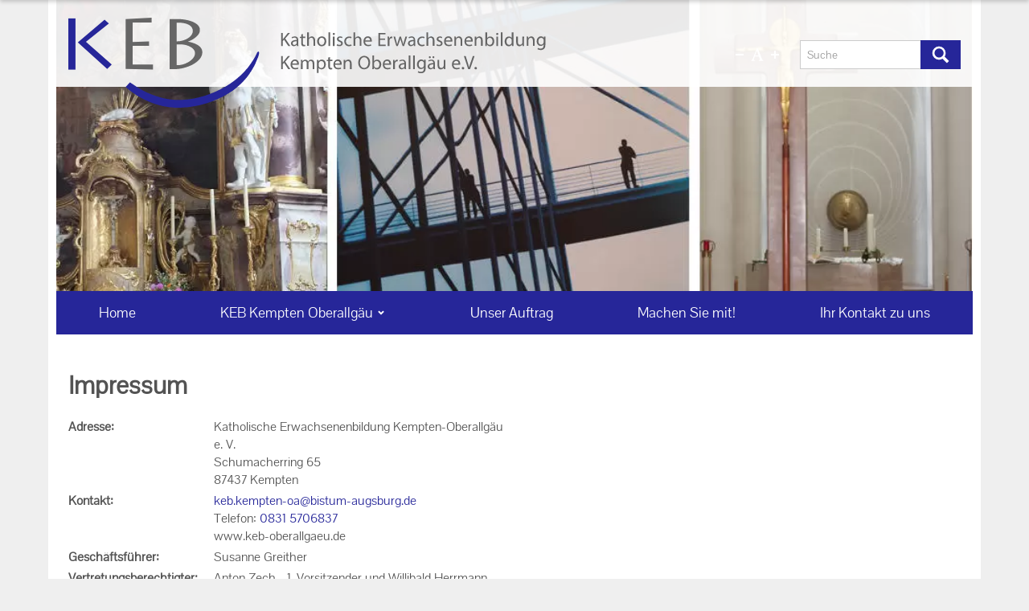

--- FILE ---
content_type: text/html; charset=UTF-8
request_url: https://kempten.keb-oberallgaeu.de/impressum
body_size: 10282
content:

                                                                <!DOCTYPE html>
    <html lang="de">
        <head>
            <meta charset="utf-8">
            <meta name="viewport" content="width=device-width, initial-scale=1.0">
            <meta http-equiv="X-UA-Compatible" content="IE=edge">
                        
                
                                        <script>
                            window.cmp_id = 36307;
                                </script>
                    <script src="/build/runtime.ed87ff76.js"></script>
                    <script src="/build/consentmanager.88e4b22d.js" async></script>
            
                    
                    
                    
                    
                    
                    
                                                        
                    <title>Impressum - Katholische Erwachsenenbildung Kempten-Oberallgäu e. V. </title>

            
            
        <link rel="Shortcut icon" href="/bundles/app/img/favicon.png" type="image/x-icon"/>

        
            <meta property="og:site_name" content="Katholische Erwachsenenbildung Kempten-Oberallgäu e. V.">
    <meta property="og:type" content="article">
    <meta property="twitter:card" content="summary_large_image">
                                                            <meta property="og:title" content="Impressum">
        <meta name="twitter:title" content="Impressum">
    
                                        <meta name="description" property="og:description" content="Katholische Erwachsenenbildung Kempten-Oberallgäu e. V.">
        <meta name="twitter:description" content="Katholische Erwachsenenbildung Kempten-Oberallgäu e. V.">
    
                                                                                                                    <meta property="og:image" content="https://kempten.keb-oberallgaeu.de/keb-kempten-oberallgaeu/open-graph/1698/image-thumb__1698__open_graph_cut/facebook-open-graph-kempten_v1.png">
            <meta name="twitter:image" content="https://kempten.keb-oberallgaeu.de/keb-kempten-oberallgaeu/open-graph/1698/image-thumb__1698__open_graph_cut/facebook-open-graph-kempten_v1.png">
                <meta property="og:image:width" content="1200">
        <meta property="og:image:height" content="630">
    
            
                    <meta property="og:url" content="https://kempten.keb-oberallgaeu.de/impressum">
    
                
    
                <link rel="canonical" href="https://kempten.keb-oberallgaeu.de/impressum">
    
            

                                <link rel="stylesheet" href="/build/app.86ad70c4.css">
    
    
                <script src="/build/head.445d4f14.js"></script>

                <script>
                            var dfsnapMenuDeviceBreakpoint = 'sm';
                        var enableSnapper = true;
        var enableSnapperDragging = false;
                var dfSideMenuWidth = "initial";
                var dfFlexsliderAnimationSpeed = "600";
                var dfStickyMenuEnabled = false;
                var dfStickyHeaderEnabled = false;
                var dfPwaEnabled = false;
                var dfWebAppEnabled = false;
                var dfshowChangeBadge = false;
                var dfHasAppStoreId = false;
                var dfShowInstallationDialogue = false;
    </script>

                    
                    
                    
                <noscript>
        <style>
            nav.toolbar-header.loading ~ *,
            #topbanner.loading ~ * {
                visibility: visible !important;
            }
        </style>
    </noscript>

        <script>
    
            var _ptg = _ptg || {};
    _ptg.options = _ptg.options || {};

    
            
    </script>


    <script src="/bundles/pimcorecore/js/targeting.js" async></script></head>
                                                        <body
                        data-sentry-config="{&quot;dsn&quot;:&quot;https:\/\/e807d439717713017163be51894ea28d@o4507090117001216.ingest.de.sentry.io\/4509389642465360&quot;,&quot;showFeedbackButton&quot;:null,&quot;user&quot;:null,&quot;lastEventId&quot;:null}"        >
                
                    
                                <div id="top"></div>
            <noscript>
                    <div id="alert-no-js-script" class="alert alert-warning" role="alert">
                                                        <div class="container lg-1200">
                                                                        <span class="icon icon-alert-warning">
           <svg xmlns="http://www.w3.org/2000/svg" xmlns:xlink="http://www.w3.org/1999/xlink" version="1.1" x="0px" y="0px" width="28px" height="28px" viewBox="0 0 28 28" style="enable-background:new 0 0 28 28;" xml:space="preserve" class="">
    <path d="M14,2A11.87,11.87,0,0,0,2,14,12,12,0,1,0,14,2Zm2,19.3a.47.47,0,0,1-.49.49H12.48A.47.47,0,0,1,12,21.3V18.36a.47.47,0,0,1,.49-.49h2.94a.47.47,0,0,1,.49.49Zm0-10.78a3.24,3.24,0,0,1-.1,1l-.88,4.7c-.1.3-.29.69-.59.69h-.78c-.29,0-.49-.49-.59-.69l-.88-4.5a5.08,5.08,0,0,1-.1-1.18V6.6a.47.47,0,0,1,.49-.49h2.94a.47.47,0,0,1,.49.49Z"></path>
</svg>

    </span>

        <div class="alert-text">
                            JavaScript ist in Ihrem Browser nicht aktiviert. Bitte aktivieren Sie JavaScript um die Inhalte optimiert anzeigen zu lassen.             </div>
    <button type="button" class="btn alert-accept" data-dismiss="alert" aria-hidden="true">
                    OK
            </button>
    <a href="#alert-dismiss" class="alert-dismiss" data-dismiss="alert" title="Verwerfen" aria-hidden="true">        <span class="icon icon-alert-close">
           <svg xmlns="http://www.w3.org/2000/svg" xmlns:xlink="http://www.w3.org/1999/xlink" version="1.1" x="0px" y="0px" width="28px" height="28px" viewBox="0 0 28 28" style="enable-background:new 0 0 28 28;" xml:space="preserve" class="">
    <path d="M17.55,14l6.2-6.2a.75.75,0,0,0,0-.9l-2.7-2.7a.75.75,0,0,0-.9,0L14,10.4,7.75,4.2a.75.75,0,0,0-.9,0L4.15,6.8a.75.75,0,0,0,0,.9l6.3,6.3-6.2,6.2a.75.75,0,0,0,0,.9L7,23.8a.75.75,0,0,0,.9,0l6.2-6.2,6.2,6.2a.75.75,0,0,0,.9,0l2.7-2.7a.75.75,0,0,0,0-.9Z"></path>
</svg>

    </span>
</a>

                
                    
            </div>
                        </div>
        </noscript>
        <div id="alerts">
                            <div id="alert-notification" class="alert alert-info acceptable hidden alert-has-icon" role="alert">
                                                        <div class="container lg-1200">
                                                                        <span class="icon icon-alert-notification">
           <svg xmlns="http://www.w3.org/2000/svg" xmlns:xlink="http://www.w3.org/1999/xlink" version="1.1" x="0px" y="0px" width="28px" height="28px" viewBox="0 0 28 28" style="enable-background:new 0 0 28 28;" xml:space="preserve" class="">
    <path d="M11.78,22.46a2.37,2.37,0,0,0,4.44,0c-.7.05-1.44.09-2.22.09S12.48,22.51,11.78,22.46Z"></path>
    <path d="M22.57,18.27h-.32l-2.1-2.52L19,9.87h0a5.1,5.1,0,0,0-3.93-4.13,0,0,0,0,0,0,0l.31-.92a.57.57,0,0,0-.57-.8H13.16a.57.57,0,0,0-.57.8l.31.92a0,0,0,0,0,0,0A5.1,5.1,0,0,0,9,9.87H9L7.85,15.75l-2.1,2.52H5.43a.84.84,0,0,0-.84.84,1.33,1.33,0,0,0,.79,1.14A26.44,26.44,0,0,0,14,21.62a26.44,26.44,0,0,0,8.62-1.37,1.33,1.33,0,0,0,.79-1.14A.84.84,0,0,0,22.57,18.27Z"></path>
</svg>

    </span>

        <div class="alert-text">
                    <div class="sitename">Katholische Erwachsenenbildung Kempten-Oberallgäu e. V.</div>
                            Erhalte aktuelle Benachrichtigungen zu News und Angeboten             </div>
    <button type="button" class="btn alert-accept" data-dismiss="alert" aria-hidden="true">
                    Erlauben
            </button>
    <a href="#alert-dismiss" class="alert-dismiss" data-dismiss="alert" title="Verwerfen" aria-hidden="true">        <span class="icon icon-alert-close">
           <svg xmlns="http://www.w3.org/2000/svg" xmlns:xlink="http://www.w3.org/1999/xlink" version="1.1" x="0px" y="0px" width="28px" height="28px" viewBox="0 0 28 28" style="enable-background:new 0 0 28 28;" xml:space="preserve" class="">
    <path d="M17.55,14l6.2-6.2a.75.75,0,0,0,0-.9l-2.7-2.7a.75.75,0,0,0-.9,0L14,10.4,7.75,4.2a.75.75,0,0,0-.9,0L4.15,6.8a.75.75,0,0,0,0,.9l6.3,6.3-6.2,6.2a.75.75,0,0,0,0,.9L7,23.8a.75.75,0,0,0,.9,0l6.2-6.2,6.2,6.2a.75.75,0,0,0,.9,0l2.7-2.7a.75.75,0,0,0,0-.9Z"></path>
</svg>

    </span>
</a>

                
                    
            </div>
                        </div>
    
                                                                
    </div>

    <div id="alert-skeleton" class="hidden">
                    <div id="alert-skeleton-success" class="alert alert-success" role="alert">
                                                <span class="icon icon-alert-success">
           <svg xmlns="http://www.w3.org/2000/svg" xmlns:xlink="http://www.w3.org/1999/xlink" version="1.1" x="0px" y="0px" width="28px" height="28px" viewBox="0 0 28 28" style="enable-background:new 0 0 28 28;" xml:space="preserve" class="">
    <path d="M14,2A11.87,11.87,0,0,0,2,14,12,12,0,1,0,14,2ZM12.58,21.49a.47.47,0,0,1-.69,0L6.11,15.71a.48.48,0,0,1,0-.68l2.26-2.25a.46.46,0,0,1,.68,0l2.84,2.74a.49.49,0,0,0,.69,0l7.25-7.25a.46.46,0,0,1,.68,0l2.26,2.25a.49.49,0,0,1,0,.69Z"></path>
</svg>

    </span>

        <div class="alert-text">
                    </div>
    <button type="button" class="btn alert-accept" data-dismiss="alert" aria-hidden="true">
                    OK
            </button>
    <a href="#alert-dismiss" class="alert-dismiss" data-dismiss="alert" title="Verwerfen" aria-hidden="true">        <span class="icon icon-alert-close">
           <svg xmlns="http://www.w3.org/2000/svg" xmlns:xlink="http://www.w3.org/1999/xlink" version="1.1" x="0px" y="0px" width="28px" height="28px" viewBox="0 0 28 28" style="enable-background:new 0 0 28 28;" xml:space="preserve" class="">
    <path d="M17.55,14l6.2-6.2a.75.75,0,0,0,0-.9l-2.7-2.7a.75.75,0,0,0-.9,0L14,10.4,7.75,4.2a.75.75,0,0,0-.9,0L4.15,6.8a.75.75,0,0,0,0,.9l6.3,6.3-6.2,6.2a.75.75,0,0,0,0,.9L7,23.8a.75.75,0,0,0,.9,0l6.2-6.2,6.2,6.2a.75.75,0,0,0,.9,0l2.7-2.7a.75.75,0,0,0,0-.9Z"></path>
</svg>

    </span>
</a>

                    </div>
            <div id="alert-skeleton-info" class="alert alert-info" role="alert">
                                                <span class="icon icon-alert-info">
           <svg xmlns="http://www.w3.org/2000/svg" xmlns:xlink="http://www.w3.org/1999/xlink" version="1.1" x="0px" y="0px" width="28px" height="28px" viewBox="0 0 28 28" style="enable-background:new 0 0 28 28;" xml:space="preserve" class="">
    <path d="M14,2A11.87,11.87,0,0,0,2,14,12,12,0,1,0,14,2ZM13,7.58a.47.47,0,0,1,.49-.49h2a.47.47,0,0,1,.49.49v2a.46.46,0,0,1-.49.49h-2A.46.46,0,0,1,13,9.54Zm4.9,12.74a.47.47,0,0,1-.49.49H11.5a.47.47,0,0,1-.49-.49v-2a.47.47,0,0,1,.49-.49H13V14H11.5a.46.46,0,0,1-.49-.49v-2A.47.47,0,0,1,11.5,11h3.92a.47.47,0,0,1,.49.49v6.37h1.47a.47.47,0,0,1,.49.49Z"></path>
</svg>

    </span>

        <div class="alert-text">
                    </div>
    <button type="button" class="btn alert-accept" data-dismiss="alert" aria-hidden="true">
                    OK
            </button>
    <a href="#alert-dismiss" class="alert-dismiss" data-dismiss="alert" title="Verwerfen" aria-hidden="true">        <span class="icon icon-alert-close">
           <svg xmlns="http://www.w3.org/2000/svg" xmlns:xlink="http://www.w3.org/1999/xlink" version="1.1" x="0px" y="0px" width="28px" height="28px" viewBox="0 0 28 28" style="enable-background:new 0 0 28 28;" xml:space="preserve" class="">
    <path d="M17.55,14l6.2-6.2a.75.75,0,0,0,0-.9l-2.7-2.7a.75.75,0,0,0-.9,0L14,10.4,7.75,4.2a.75.75,0,0,0-.9,0L4.15,6.8a.75.75,0,0,0,0,.9l6.3,6.3-6.2,6.2a.75.75,0,0,0,0,.9L7,23.8a.75.75,0,0,0,.9,0l6.2-6.2,6.2,6.2a.75.75,0,0,0,.9,0l2.7-2.7a.75.75,0,0,0,0-.9Z"></path>
</svg>

    </span>
</a>

                    </div>
            <div id="alert-skeleton-warning" class="alert alert-warning" role="alert">
                                                <span class="icon icon-alert-warning">
           <svg xmlns="http://www.w3.org/2000/svg" xmlns:xlink="http://www.w3.org/1999/xlink" version="1.1" x="0px" y="0px" width="28px" height="28px" viewBox="0 0 28 28" style="enable-background:new 0 0 28 28;" xml:space="preserve" class="">
    <path d="M14,2A11.87,11.87,0,0,0,2,14,12,12,0,1,0,14,2Zm2,19.3a.47.47,0,0,1-.49.49H12.48A.47.47,0,0,1,12,21.3V18.36a.47.47,0,0,1,.49-.49h2.94a.47.47,0,0,1,.49.49Zm0-10.78a3.24,3.24,0,0,1-.1,1l-.88,4.7c-.1.3-.29.69-.59.69h-.78c-.29,0-.49-.49-.59-.69l-.88-4.5a5.08,5.08,0,0,1-.1-1.18V6.6a.47.47,0,0,1,.49-.49h2.94a.47.47,0,0,1,.49.49Z"></path>
</svg>

    </span>

        <div class="alert-text">
                    </div>
    <button type="button" class="btn alert-accept" data-dismiss="alert" aria-hidden="true">
                    OK
            </button>
    <a href="#alert-dismiss" class="alert-dismiss" data-dismiss="alert" title="Verwerfen" aria-hidden="true">        <span class="icon icon-alert-close">
           <svg xmlns="http://www.w3.org/2000/svg" xmlns:xlink="http://www.w3.org/1999/xlink" version="1.1" x="0px" y="0px" width="28px" height="28px" viewBox="0 0 28 28" style="enable-background:new 0 0 28 28;" xml:space="preserve" class="">
    <path d="M17.55,14l6.2-6.2a.75.75,0,0,0,0-.9l-2.7-2.7a.75.75,0,0,0-.9,0L14,10.4,7.75,4.2a.75.75,0,0,0-.9,0L4.15,6.8a.75.75,0,0,0,0,.9l6.3,6.3-6.2,6.2a.75.75,0,0,0,0,.9L7,23.8a.75.75,0,0,0,.9,0l6.2-6.2,6.2,6.2a.75.75,0,0,0,.9,0l2.7-2.7a.75.75,0,0,0,0-.9Z"></path>
</svg>

    </span>
</a>

                    </div>
            <div id="alert-skeleton-danger" class="alert alert-danger" role="alert">
                                                <span class="icon icon-alert-danger">
           <svg xmlns="http://www.w3.org/2000/svg" xmlns:xlink="http://www.w3.org/1999/xlink" version="1.1" x="0px" y="0px" width="28px" height="28px" viewBox="0 0 28 28" style="enable-background:new 0 0 28 28;" xml:space="preserve" class="">
    <path d="M14,2A11.87,11.87,0,0,0,2,14,12,12,0,1,0,14,2Zm2,19.3a.47.47,0,0,1-.49.49H12.48A.47.47,0,0,1,12,21.3V18.36a.47.47,0,0,1,.49-.49h2.94a.47.47,0,0,1,.49.49Zm0-10.78a3.24,3.24,0,0,1-.1,1l-.88,4.7c-.1.3-.29.69-.59.69h-.78c-.29,0-.49-.49-.59-.69l-.88-4.5a5.08,5.08,0,0,1-.1-1.18V6.6a.47.47,0,0,1,.49-.49h2.94a.47.47,0,0,1,.49.49Z"></path>
</svg>

    </span>

        <div class="alert-text">
                    </div>
    <button type="button" class="btn alert-accept" data-dismiss="alert" aria-hidden="true">
                    OK
            </button>
    <a href="#alert-dismiss" class="alert-dismiss" data-dismiss="alert" title="Verwerfen" aria-hidden="true">        <span class="icon icon-alert-close">
           <svg xmlns="http://www.w3.org/2000/svg" xmlns:xlink="http://www.w3.org/1999/xlink" version="1.1" x="0px" y="0px" width="28px" height="28px" viewBox="0 0 28 28" style="enable-background:new 0 0 28 28;" xml:space="preserve" class="">
    <path d="M17.55,14l6.2-6.2a.75.75,0,0,0,0-.9l-2.7-2.7a.75.75,0,0,0-.9,0L14,10.4,7.75,4.2a.75.75,0,0,0-.9,0L4.15,6.8a.75.75,0,0,0,0,.9l6.3,6.3-6.2,6.2a.75.75,0,0,0,0,.9L7,23.8a.75.75,0,0,0,.9,0l6.2-6.2,6.2,6.2a.75.75,0,0,0,.9,0l2.7-2.7a.75.75,0,0,0,0-.9Z"></path>
</svg>

    </span>
</a>

                    </div>
        </div>

                            
    <nav class="toolbar-header loading hidden-print position-fixed">
        <div class="toolbar-header-icons">
                            <div class="container p-0 lg-1200">
                        <div class="toolbar inside">
            <div class="toolbar-zone-left">
                                                                                        <a href="#" title="Zurück" class="prev-button align-items-center pl-1">
                <span class="icon icon-toolbar-prev size-24">
           <svg xmlns="http://www.w3.org/2000/svg" xmlns:xlink="http://www.w3.org/1999/xlink" version="1.1" x="0px" y="0px" width="28px" height="28px" viewBox="0 0 28 28" style="enable-background:new 0 0 28 28;" xml:space="preserve" class="">
    <polygon points="6.9 14 17.4 3.5 21.1 7.2 14.3 14 21.1 20.8 17.4 24.5 6.9 14"></polygon>
</svg>

    </span>

    </a>

                                                                                                                                                <a id="logo-mobil" class="d-flex align-items-center pl-1 logo" href="/" title="Katholische Erwachsenenbildung Kempten-Oberallgäu e. V.">
                                                                                                                                                                            <img
        src="/keb-kempten-oberallgaeu/logos/keb-kempten-oberallgaeu-mobile.svg?md=1675092704"
                    width="400"
            height="56"
                loading="eager"
        alt="keb-kempten-oberallgaeu-mobile"
                    title=""
                                            class="ratio-4-3"
            >

            
                    </a>
    
                                                                </div>

            <div class="toolbar-zone-center">
            </div>

            <div class="toolbar-zone-right">
                                                                                        
                                                                                                                        
                                                                                                                            
        

                                                                                                                                        
        <a href="#search" class="snap-open-search snap-open-right no-ajaxy d-flex align-items-center p-1" title="Suche">
                                    <span class="icon icon-btn-search size-24">
           <svg xmlns="http://www.w3.org/2000/svg" xmlns:xlink="http://www.w3.org/1999/xlink" version="1.1" x="0px" y="0px" width="28px" height="28px" viewBox="0 0 28 28" style="enable-background:new 0 0 28 28;" xml:space="preserve" class="">
    <path d="M25.86,22.89l-6-6a9.15,9.15,0,0,0,1.53-5.2A9.69,9.69,0,0,0,2,11.68a9.74,9.74,0,0,0,9.69,9.68,10,10,0,0,0,5.2-1.53l6,6a.5.5,0,0,0,.71,0l2.15-2.14C26.06,23.4,26.06,23.1,25.86,22.89ZM11.79,18.2a6.62,6.62,0,1,1,6.63-6.62A6.61,6.61,0,0,1,11.79,18.2Z"></path>
</svg>

    </span>
        <span class="icon icon-btn-close size-24">
           <svg xmlns="http://www.w3.org/2000/svg" xmlns:xlink="http://www.w3.org/1999/xlink" version="1.1" x="0px" y="0px" width="28px" height="28px" viewBox="0 0 28 28" style="enable-background:new 0 0 28 28;" xml:space="preserve" class="">
    <path d="M17.55,14l6.2-6.2a.75.75,0,0,0,0-.9l-2.7-2.7a.75.75,0,0,0-.9,0L14,10.4,7.75,4.2a.75.75,0,0,0-.9,0L4.15,6.8a.75.75,0,0,0,0,.9l6.3,6.3-6.2,6.2a.75.75,0,0,0,0,.9L7,23.8a.75.75,0,0,0,.9,0l6.2-6.2,6.2,6.2a.75.75,0,0,0,.9,0l2.7-2.7a.75.75,0,0,0,0-.9Z"></path>
</svg>

    </span>
<span class="text ml-1 hidden-xs">Suche</span>
                    </a>
    
                                                                                                                            
    <a href="#" class="snap-open-menu snap-open-right no-ajaxy d-flex align-items-center p-1" title="Menü">
                            <span class="icon icon-menu size-24">
           <svg xmlns="http://www.w3.org/2000/svg" xmlns:xlink="http://www.w3.org/1999/xlink" version="1.1" x="0px" y="0px" width="28px" height="28px" viewBox="0 0 28 28" style="enable-background:new 0 0 28 28;" xml:space="preserve" class="">
    <path d="M24.5,19H3.5a.47.47,0,0,0-.5.5v3a.47.47,0,0,0,.5.5h21a.47.47,0,0,0,.5-.5v-3A.47.47,0,0,0,24.5,19Zm0-7H3.5a.47.47,0,0,0-.5.5v3a.47.47,0,0,0,.5.5h21a.47.47,0,0,0,.5-.5v-3A.47.47,0,0,0,24.5,12Zm0-7H3.5a.47.47,0,0,0-.5.5v3a.47.47,0,0,0,.5.5h21a.47.47,0,0,0,.5-.5v-3A.47.47,0,0,0,24.5,5Z"></path>
</svg>

    </span>
        <span class="icon icon-btn-close size-24">
           <svg xmlns="http://www.w3.org/2000/svg" xmlns:xlink="http://www.w3.org/1999/xlink" version="1.1" x="0px" y="0px" width="28px" height="28px" viewBox="0 0 28 28" style="enable-background:new 0 0 28 28;" xml:space="preserve" class="">
    <path d="M17.55,14l6.2-6.2a.75.75,0,0,0,0-.9l-2.7-2.7a.75.75,0,0,0-.9,0L14,10.4,7.75,4.2a.75.75,0,0,0-.9,0L4.15,6.8a.75.75,0,0,0,0,.9l6.3,6.3-6.2,6.2a.75.75,0,0,0,0,.9L7,23.8a.75.75,0,0,0,.9,0l6.2-6.2,6.2,6.2a.75.75,0,0,0,.9,0l2.7-2.7a.75.75,0,0,0,0-.9Z"></path>
</svg>

    </span>
<span class="text ml-1 hidden-xs">Menü</span>
            </a>

                                                                </div>

    </div>

                </div>
                    </div>
        <div class="toolbar-header-container">
                            <div class="container lg-1200">
                                                                
                                                        
                                                                    
                                                        
                                                        
                                                                    <div class="search-container">
                    <form class="search form-inline style-box" role="search" method="get" action="/suche">
        <div class="input-group">
                                    <input type="text" class="searchtext form-control" placeholder="Suche" name="SearchText" required value="" title="Geben Sie hier ihren Suchbegriff ein." aria-label="Suche">

        
        <div class="input-group-btn submit">
        <button class="btn btn-default" name="SearchButton" type="submit" title="Suche abschicken">        <span class="icon icon-btn-search">
           <svg xmlns="http://www.w3.org/2000/svg" xmlns:xlink="http://www.w3.org/1999/xlink" version="1.1" x="0px" y="0px" width="28px" height="28px" viewBox="0 0 28 28" style="enable-background:new 0 0 28 28;" xml:space="preserve" class="">
    <path d="M25.86,22.89l-6-6a9.15,9.15,0,0,0,1.53-5.2A9.69,9.69,0,0,0,2,11.68a9.74,9.74,0,0,0,9.69,9.68,10,10,0,0,0,5.2-1.53l6,6a.5.5,0,0,0,.71,0l2.15-2.14C26.06,23.4,26.06,23.1,25.86,22.89ZM11.79,18.2a6.62,6.62,0,1,1,6.63-6.62A6.61,6.61,0,0,1,11.79,18.2Z"></path>
</svg>

    </span>
</button>
    </div>


                    </div>
    </form>
        </div>
    
                                                        
                            
                </div>
                    </div>
    </nav>

    

        <div class="snap-content">
                            
                                    
        <header>
            <div id="desktop-header" class="header hidden-xs hidden-sm hidden-print">
            
        <div class="header-content">
            <div class="container lg-1200">
                    <div class="left">
            <div class="logo-desktop-container">
                                                                                    <a id="logo-desktop" href="/" class="logo" title="Katholische Erwachsenenbildung Kempten-Oberallgäu e. V.">
                                                                                                                                                                                    <img
        src="/keb-kempten-oberallgaeu/logos/keb-kempten-oberallgaeu.svg?md=1675331711"
                    width="744"
            height="112"
                loading="lazy"
        alt="keb-kempten-oberallgaeu"
                    title=""
                                            class="ratio-4-3"
            >

            
                            </a>
                        </div>

    </div>
    <div class="right">
        <div class="content">
                                <div class="font-size-switcher">
        <a href="#" class="js-tooltip" data-placement="top" title="Text kleiner">        <span class="icon icon-fontsize-minus">
           <svg xmlns="http://www.w3.org/2000/svg" xmlns:xlink="http://www.w3.org/1999/xlink" version="1.1" x="0px" y="0px" width="28px" height="28px" viewBox="0 0 28 28" style="enable-background:new 0 0 28 28;" xml:space="preserve" class="">
    <path d="M23.5,12a.47.47,0,0,1,.5.5v3a.47.47,0,0,1-.5.5H4.5a.54.54,0,0,1-.5-.5v-3a.47.47,0,0,1,.5-.5Z"></path>
</svg>

    </span>
</a>
        <a href="#" class="fontsize-resize js-tooltip" data-placement="top" title="Text normal">        <span class="icon icon-fontsize">
           <svg xmlns="http://www.w3.org/2000/svg" xmlns:xlink="http://www.w3.org/1999/xlink" version="1.1" x="0px" y="0px" width="28px" height="28px" viewBox="0 0 28 28" style="enable-background:new 0 0 28 28;" xml:space="preserve" class="">
    <path d="M23.57,22.9V24h-7V22.9a1.55,1.55,0,0,0,1.33-2.21C17.7,20,16.57,17,16.57,17H10.05s-1,2.43-1.54,3.92.78,2,2,2V24H4.43V22.9A5.49,5.49,0,0,0,5.83,22a6.09,6.09,0,0,0,.87-1.25L13.36,4h1.55l6.42,16.64a5.59,5.59,0,0,0,1,1.54A2,2,0,0,0,23.57,22.9Zm-7.41-7.6-2.7-7.61-3,7.61Z"></path>
</svg>

    </span>
</a>
        <a href="#" class="js-tooltip" data-placement="top" title="Text größer">        <span class="icon icon-fontsize-plus">
           <svg xmlns="http://www.w3.org/2000/svg" xmlns:xlink="http://www.w3.org/1999/xlink" version="1.1" x="0px" y="0px" width="28px" height="28px" viewBox="0 0 28 28" style="enable-background:new 0 0 28 28;" xml:space="preserve" class="">
    <path d="M24,12.5v3a.47.47,0,0,1-.5.5H16v7.5a.47.47,0,0,1-.5.5h-3a.54.54,0,0,1-.5-.5V16H4.5a.54.54,0,0,1-.5-.5v-3a.47.47,0,0,1,.5-.5H12V4.5a.47.47,0,0,1,.5-.5h3a.47.47,0,0,1,.5.5V12h7.5A.47.47,0,0,1,24,12.5Z"></path>
</svg>

    </span>
</a>
    </div>
    
                

                        <div id="searchbox">
                        <form class="search form-inline style-box" role="search" method="get" action="/suche">
        <div class="input-group">
                                    <input type="text" class="searchtext form-control" placeholder="Suche" name="SearchText" required value="" title="Geben Sie hier ihren Suchbegriff ein." aria-label="Suche">

        
        <div class="input-group-btn submit">
        <button class="btn btn-default" name="SearchButton" type="submit" title="Suche abschicken">        <span class="icon icon-btn-search">
           <svg xmlns="http://www.w3.org/2000/svg" xmlns:xlink="http://www.w3.org/1999/xlink" version="1.1" x="0px" y="0px" width="28px" height="28px" viewBox="0 0 28 28" style="enable-background:new 0 0 28 28;" xml:space="preserve" class="">
    <path d="M25.86,22.89l-6-6a9.15,9.15,0,0,0,1.53-5.2A9.69,9.69,0,0,0,2,11.68a9.74,9.74,0,0,0,9.69,9.68,10,10,0,0,0,5.2-1.53l6,6a.5.5,0,0,0,.71,0l2.15-2.14C26.06,23.4,26.06,23.1,25.86,22.89ZM11.79,18.2a6.62,6.62,0,1,1,6.63-6.62A6.61,6.61,0,0,1,11.79,18.2Z"></path>
</svg>

    </span>
</button>
    </div>


                    </div>
    </form>

        </div>
    
        </div>
    </div>

                            </div>
        </div>
    </div>

            <div id="print-header" class="visible-print">
        <div class="container lg-1200">
                                                        <a id="logo-print" href="/" class="logo" title="Katholische Erwachsenenbildung Kempten-Oberallgäu e. V.">
                                                                                                                                                                            <img
        src="/keb-kempten-oberallgaeu/logos/keb-kempten-oberallgaeu.svg?md=1675331711"
                    width="744"
            height="112"
                loading="lazy"
        alt="keb-kempten-oberallgaeu"
                    title=""
                                            class="ratio-4-3"
            >

            
                    </a>
    

        </div>
    </div>

    </header>
                                                                                                <div id="topbanner" class="loading">
                            <div class="container lg-1200">
                                        <div class="content-view-embed">
        <div class="content-type-banner">
                                                    <div
            class="dfbanner view-type-default"
            data-items="[{&quot;element&quot;:&quot;&quot;,&quot;copyright&quot;:&quot;        &quot;,&quot;timeout&quot;:6000,&quot;priority&quot;:1,&quot;contentId&quot;:0,&quot;background&quot;:{&quot;backgroundImage&quot;:&quot;\/keb-kempten-oberallgaeu\/banner\/1669\/image-thumb__1669__original\/banner-keb-kempten.webp&quot;,&quot;backgroundImagePosition&quot;:&quot;center&quot;,&quot;imageContent&quot;:{&quot;____pimcore_cache_item__&quot;:&quot;asset_1669&quot;},&quot;foregroundImage&quot;:&quot;\/keb-kempten-oberallgaeu\/banner\/1669\/image-thumb__1669__original\/banner-keb-kempten.webp&quot;},&quot;backgroundMobile&quot;:null}]"
            data-type="random"
            data-speed="1500"
            data-pauseonhover="1"
            data-position="inside"
                                        style="padding-bottom: 35.0877192982%"
                data-height="400"
                data-width="1140"
                    >
                        <div class="banneritems">
                    <div class="banneritem">
            </div>

            </div>
                                            </div>
                            </div>
    </div>

    
                </div>
                    </div>
        
                                    <nav class="topmenu-bootstrap navbar navbar-default hidden-xs hidden-sm">
                <div class="container lg-1200">
                                                <div class="element-type-document element-subtype-snippet">
                                                            <ul class="nav navbar-nav top-menu level-1">
                                                                                                    <li>
                        <a href="/" class=" main">
                                                                                    <span class="text">Home</span>
                        </a>
                    </li>
                                                                                                                    <li class="dropdown">
                        <a href="/keb-kempten-oberallgaeu" class="dropdown-toggle  main" data-hover="dropdown" data-delay="0" data-close-others="1">
                                                                                    <span class="text">KEB Kempten Oberallgäu         <span class="icon icon-menu-open">
           <svg xmlns="http://www.w3.org/2000/svg" xmlns:xlink="http://www.w3.org/1999/xlink" version="1.1" x="0px" y="0px" width="28px" height="28px" viewBox="0 0 28 28" style="enable-background:new 0 0 28 28;" xml:space="preserve" class="">
    <path d="M14,21.1,3.5,10.6,7.2,6.9,14,13.7l6.8-6.8,3.7,3.7Z"></path>
</svg>

    </span>
</span>
                        </a>
                                            <ul class="dropdown-menu level-2">
                                                                                                    <li>
                        <a href="/keb-kempten-oberallgaeu/willkommen" class="">
                                                                                    <span class="text">Willkommen</span>
                        </a>
                    </li>
                                                                                                                    <li>
                        <a href="/keb-kempten-oberallgaeu/personen-und-funktionen" class="">
                                                                                    <span class="text">Personen und Funktionen</span>
                        </a>
                    </li>
                                                                                                                    <li>
                        <a href="/keb-kempten-oberallgaeu/die-keb-als-e.v." class="">
                                                                                    <span class="text">Die KEB als e.V.</span>
                        </a>
                    </li>
                                                                                                                    <li class="dropdown">
                        <a href="/keb-kempten-oberallgaeu/veranstaltungen" class="dropdown-toggle " data-hover="dropdown" data-delay="0" data-close-others="1">
                                                                                    <span class="text">Veranstaltungen         <span class="icon icon-menu-open">
           <svg xmlns="http://www.w3.org/2000/svg" xmlns:xlink="http://www.w3.org/1999/xlink" version="1.1" x="0px" y="0px" width="28px" height="28px" viewBox="0 0 28 28" style="enable-background:new 0 0 28 28;" xml:space="preserve" class="">
    <path d="M14,21.1,3.5,10.6,7.2,6.9,14,13.7l6.8-6.8,3.7,3.7Z"></path>
</svg>

    </span>
</span>
                        </a>
                                            <ul class="dropdown-menu level-3">
                                                                                                    <li>
                        <a href="/keb-kempten-oberallgaeu/veranstaltungen" class="">
                                                                                    <span class="text">Veranstaltungen der KEB Kempten Oberallgäu</span>
                        </a>
                    </li>
                                                                                                                    <li>
                        <a href="/keb-kempten-oberallgaeu/veranstaltungen/veranstaltungsorte-der-keb-kempten-oberallgaeu" class="">
                                                                                    <span class="text">Veranstaltungsorte der KEB Kempten Oberallgäu</span>
                        </a>
                    </li>
                                                                                                                    <li>
                        <a href="/keb-kempten-oberallgaeu/veranstaltungen/eltern-kind-gruppen" class="">
                                                                                    <span class="text">Eltern-Kind-Gruppen</span>
                        </a>
                    </li>
                                                                                                                    <li>
                        <a href="/keb-kempten-oberallgaeu/veranstaltungen/online-veranstaltungen" class="">
                                                                                    <span class="text">Online-Veranstaltungen</span>
                        </a>
                    </li>
                                                                                                                    <li>
                        <a href="/keb-kempten-oberallgaeu/veranstaltungen/kooperationen" class="">
                                                                                    <span class="text">Kooperationen</span>
                        </a>
                    </li>
                                                                                                                    <li>
                        <a href="/keb-kempten-oberallgaeu/veranstaltungen/veranstaltungen-im-bistum-augsburg" class="">
                                                                                    <span class="text">Veranstaltungen im Bistum Augsburg</span>
                        </a>
                    </li>
                                        
        </ul>
    
                    </li>
                                                                                                                    <li>
                        <a href="/keb-kempten-oberallgaeu/mitglieder-der-keb-kempten-oberallgaeu" class="">
                                                                                    <span class="text">Mitglieder der KEB Kempten Oberallgäu</span>
                        </a>
                    </li>
                                                                                                                    <li>
                        <a href="/keb-kempten-oberallgaeu/formulare-zum-download" class="">
                                                                                    <span class="text">Formulare zum Download</span>
                        </a>
                    </li>
                                                                                                                    <li>
                        <a href="/keb-kempten-oberallgaeu/links" class="">
                                                                                    <span class="text">Links</span>
                        </a>
                    </li>
                                        
        </ul>
    
                    </li>
                                                                                                                    <li>
                        <a href="/unser-auftrag" class=" main">
                                                                                    <span class="text">Unser Auftrag</span>
                        </a>
                    </li>
                                                                                                                    <li>
                        <a href="/machen-sie-mit" class=" main">
                                                                                    <span class="text">Machen Sie mit!</span>
                        </a>
                    </li>
                                                                                                                    <li>
                        <a href="/ihr-kontakt-zu-uns" class=" main">
                                                                                    <span class="text">Ihr Kontakt zu uns</span>
                        </a>
                    </li>
                                                                                                                                                                                    
        </ul>
    
        
        </div>
    
    
                </div>
            </nav>
            

    
                                    <div id="main">
        <div class="container lg-1200">
                                    <div id="content">
                
                                            
        

            
        
        

            <div class="content-view-full">
        <div class="content-type-legal_notice" data-document-id="393">
                                    <div class="attribute-heading">
                                                                                        
    <h1 class="heading">
        <span class="left">
            <span class="right">
                Impressum 
            </span>
        </span>
    </h1>

                
                    
                </div>
            
                        <div class="page-content">
                                                            <div class="row">
            <div class="col-md-6">
                    <table class="table  legal_notice">
        <tr>
            <th>Adresse:</th>
            <td>
                <div class="legal_notice_address">
                                                                <div class="attribute-company">
                            Katholische Erwachsenenbildung Kempten-Oberallgäu e. V.
                        </div>
                                                                                    <div class="attribute-street">
                            Schumacherring 65
                        </div>
                                        <div class="attribute-postcode_street">
                        87437
                        Kempten
                    </div>
                    <div class="attribute-country">
                        
                    </div>
                </div>
            </td>
        </tr>
        <tr>
            <th>Kontakt:</th>
            <td>
                <div class="legal_notice_contact">
                                            <div class="attribute-e_mail">
                                                                                            <a href="mailto:keb.kempten-oa@bistum-augsburg.de?subject=Anfrage%20%C3%BCber%20Webseite%20kempten.keb-oberallgaeu.de" target="_blank" title="Impressum">
            keb.kempten-oa@bistum-augsburg.de

    </a>
                                                    </div>
                                                                <div class="attribute-phone">
                                                                                                                        Telefon:
                                <a href="tel:+498315706837" target="_blank">
                                    0831 5706837
                                </a>
                                                    </div>
                                                                                    <div class="attribute-website">
                            www.keb-oberallgaeu.de
                        </div>
                                    </div>
            </td>
        </tr>
                    <tr>
                <th>Geschäftsführer:</th>
                <td>Susanne Greither</td>
            </tr>
                            <tr>
                <th>Vertretungsberechtigter:</th>
                <td>
                                                                        Anton Zech - 1. Vorsitzender und Willibald Herrmann - 2. Vorsitzender
                                                            </td>
            </tr>
                            <tr>
                <th>Inhaltlich Verantwortlicher:</th>
                <td>
                                                                        nach § 18 Abs. 2 MStV Susanne Greither Schumacherring 65, 87437 Kempten
                                                            </td>
            </tr>
                            <tr>
                <th>Registergericht:</th>
                <td>Amtsgericht Kempten</td>
            </tr>
                            <tr>
                <th>Registernummer:</th>
                <td>VR 236</td>
            </tr>
                    </table>
    
            </div>
            <div class="col-sm-6">
                            <div class="attribute-google_map">
                            <iframe
                    class="map cmplazyload"
                    width="100%"
                    height="380"
                    frameborder="0"
                    scrolling="no"
                    marginheight="0"
                    marginwidth="0"
                    ALLOWTRANSPARENCY="true"
                    src="about:blank"
                    data-cmp-vendor="s1104"
                    data-cmp-src="https://maps.google.de/maps?q=Katholische%20Erwachsenenbildung%20Kempten-Oberallg%C3%A4u%20e.%20V.%20Schumacherring%2065%20Kempten&amp;output=embed&amp;z=14&amp;iwloc=&amp;"
                ></iframe>
                    </div>
        
            </div>
        </div>
                                <div class="separator"></div>        <div class="disclaimer">
            <h2>Haftungsausschluss</h2>
                                        <h3>Inhalt des Onlineangebotes</h3>
                <p>Der Autor übernimmt keinerlei Gewähr für die Aktualität, Korrektheit, Vollständigkeit oder Qualität der bereitgestellten Informationen. Haftungsansprüche gegen den Autor, welche sich auf Schäden materieller oder ideeller Art beziehen, die durch die Nutzung oder Nichtnutzung der dargebotenen Informationen bzw. durch die Nutzung fehlerhafter und unvollständiger Informationen verursacht wurden, sind grundsätzlich ausgeschlossen, sofern seitens des Autors kein nachweislich vorsätzliches oder grob fahrlässiges Verschulden vorliegt.<br>
                    Alle Angebote sind freibleibend und unverbindlich. Der Autor behält es sich ausdrücklich vor, Teile der Seiten oder das gesamte Angebot ohne gesonderte Ankündigung zu verändern, zu ergänzen, zu löschen oder die Veröffentlichung zeitweise oder endgültig einzustellen.</p>
                <h3>Verweise und Links</h3>
                <p>Bei direkten oder indirekten Verweisen auf fremde Webseiten ("Hyperlinks"), die außerhalb des Verantwortungsbereiches des Autors liegen, würde eine Haftungsverpflichtung ausschließlich in dem Fall in Kraft treten, in dem der Autor von den Inhalten Kenntnis hat und es ihm technisch möglich und zumutbar wäre, die Nutzung im Falle rechtswidriger Inhalte zu verhindern.<br>
                    Der Autor erklärt hiermit ausdrücklich, dass zum Zeitpunkt der Linksetzung keine illegalen Inhalte auf den zu verlinkenden Seiten erkennbar waren. Auf die aktuelle und zukünftige Gestaltung, die Inhalte oder die Urheberschaft der verlinkten/verknüpften Seiten hat der Autor keinerlei Einfluss. Deshalb distanziert er sich hiermit ausdrücklich von allen Inhalten aller verlinkten/verknüpften Seiten, die nach der Linksetzung verändert wurden. Diese Feststellung gilt für alle innerhalb des eigenen Internetangebotes gesetzten Links und Verweise sowie für Fremdeinträge in vom Autor eingerichteten Gästebüchern, Diskussionsforen, Linkverzeichnissen, Mailinglisten und in allen anderen Formen von Datenbanken, auf deren Inhalt externe Schreibzugriffe möglich sind. Für illegale, fehlerhafte oder unvollständige Inhalte und insbesondere für Schäden, die aus der Nutzung oder Nichtnutzung solcherart dargebotener Informationen entstehen, haftet allein der Anbieter der Seite, auf welche verwiesen wurde, nicht derjenige, der über Links auf die jeweilige Veröffentlichung lediglich verweist.</p>
                <h3>Urheber- und Kennzeichenrecht</h3>
                <p>Der Autor ist bestrebt, in allen Publikationen die Urheberrechte der verwendeten Bilder, Grafiken, Tondokumente, Videosequenzen und Texte zu beachten, von ihm selbst erstellte Bilder, Grafiken, Tondokumente, Videosequenzen und Texte zu nutzen oder auf lizenzfreie Grafiken, Tondokumente, Videosequenzen und Texte zurückzugreifen.<br>
                    Alle innerhalb des Internetangebotes genannten und ggf. durch Dritte geschützten Marken- und Warenzeichen unterliegen uneingeschränkt den Bestimmungen des jeweils gültigen Kennzeichenrechts und den Besitzrechten der jeweiligen eingetragenen Eigentümer. Allein aufgrund der bloßen Nennung ist nicht der Schluss zu ziehen, dass Markenzeichen nicht durch Rechte Dritter geschützt sind!<br>
                    Das Copyright für veröffentlichte, vom Autor selbst erstellte Objekte bleibt allein beim Autor der Seiten. Eine Vervielfältigung oder Verwendung solcher Grafiken, Tondokumente, Videosequenzen und Texte in anderen elektronischen oder gedruckten Publikationen ist ohne ausdrückliche Zustimmung des Autors nicht gestattet.</p>
                <h3>Datenschutz</h3>
                <p>Sofern innerhalb des Internetangebotes die Möglichkeit zur Eingabe persönlicher oder geschäftlicher Daten (E-Mail-Adressen, Namen, Anschriften) besteht, so erfolgt die Preisgabe dieser Daten seitens des Nutzers auf ausdrücklich freiwilliger Basis. Die Inanspruchnahme und Bezahlung aller angebotenen Dienste ist - soweit technisch möglich und zumutbar - auch ohne Angabe solcher Daten bzw. unter Angabe anonymisierter Daten oder eines Pseudonyms gestattet.<br>
                    Die Nutzung der im Rahmen des Impressums oder vergleichbarer Angaben veröffentlichten Kontaktdaten wie Postanschriften, Telefon- und Faxnummern sowie E-Mail-Adressen durch Dritte zur Übersendung von nicht ausdrücklich angeforderten Informationen ist nicht gestattet. Rechtliche Schritte gegen die Versender von so genannten Spam-Mails bei Verstößen gegen dieses Verbot sind ausdrücklich vorbehalten.</p>
                <h3>Rechtswirksamkeit dieses Haftungsausschlusses </h3>
                <p>Dieser Haftungsausschluss ist als Teil des Internetangebotes zu betrachten, von dem aus auf diese Seite verwiesen wurde. Sofern Teile oder einzelne Formulierungen dieses Textes der geltenden Rechtslage nicht, nicht mehr oder nicht vollständig entsprechen sollten, bleiben die übrigen Teile des Dokumentes in ihrem Inhalt und ihrer Gültigkeit davon unberührt.</p>
                    </div>
    
                
                
                
                    <div class="separator"></div>
        <div class="pic-source">
            <h2>Bildquellen</h2>
            <p>Auf allen Texten und Bildern dieser Website liegt das Copyright bei der KEB Kempten-Oberallgäu e.V.. Dabei sind Inhalte und Rechte Dritter als solche gekennzeichnet. Eine Weiterverwendung der Bilder, einschließlich Download, Speicherung, Screenshot, Druck und sonstiger Publikation etc. ist nicht gestattet.</p>

        </div>
    
    
        
    
            </div>
        </div>
    </div>

    </div>

    
        </div>
    </div>

            
                        <footer>
        <div id="desktop-footer">
            <div class="container right lg-1200">
                            
        <div class="bistum-logo hidden-xs">
        <a href="https://bistum-augsburg.de" target="_blank">
            <img src="/bundles/app/img/bistum-augsburg.svg" alt="Bistum Augsburg">
        </a>
    </div>


            </div>
            <div class="footer-meta hidden-xs">
                <div class="container lg-1200">
                                        <div id="meta-menu">
                    
                            <ul class="nav navbar-nav navbar-right meta-menu">
                        
            
            
                                            <li>
                <a href="/datenschutzerklaerung" class="">
                                                                <span>Datenschutzerklärung</span>
                                    </a>
            </li>
                                            <li>
                <a href="/impressum" class="">
                                                                <span>Impressum</span>
                                    </a>
            </li>
                                            <li>
                <a href="https://pfarreien.de/" class="" target="_blank">
                                            <span class="icon">
                                                                                                                                                                                            <img
        src="/shared/logos/schrift-bildmarke-kirchbaukasten-163x28px.svg?md=1768812691"
                    width="163"
            height="28"
                loading="lazy"
        alt="schrift-bildmarke-kirchbaukasten-163x28px"
                    title=""
                                            class="ratio-4-3"
            >

            
                                    </span>
                                                        </a>
            </li>
            
            
            
    
        </ul>
                <ul class="nav navbar-nav social-media">
                    
        
        
        
        
        
        
        
        
                <li><a href="http://www.data-factory.net" title=":data factory" target="_blank">        <span class="icon icon-social-df">
           <svg xmlns="http://www.w3.org/2000/svg" xmlns:xlink="http://www.w3.org/1999/xlink" version="1.1" x="0px" y="0px" width="28px" height="28px" viewBox="0 0 28 28" style="enable-background:new 0 0 28 28;" xml:space="preserve" class="icon-color">
	<g class="color">
		<path fill="#FFFFFF" d="M24.7,26c0.7,0,1.3-0.6,1.3-1.3V3.3C26,2.6,25.4,2,24.7,2H3.3C2.6,2,2,2.6,2,3.3v21.4C2,25.4,2.6,26,3.3,26    H24.7z"></path>
		<path fill="#A2A9AD" d="M22,22H6V6h16V22z M8,20h12V8H8V20z"></path>
		<rect x="16" y="13" fill-rule="evenodd" clip-rule="evenodd" fill="#006DB6" width="2" height="2"></rect>
		<polygon fill-rule="evenodd" clip-rule="evenodd" fill="#006DB6" points="16,16 18,16 18,18 16,18  "></polygon>
	</g>
	<g class="stamp" display="none">
		<path display="inline" d="M8,8v12h12V8H8z M18,18h-2v-2h2V18z M18,15h-2v-2h2V15z"></path>
		<path display="inline" d="M24.7,2H3.3C2.6,2,2,2.6,2,3.3v21.4C2,25.4,2.6,26,3.3,26h21.4c0.7,0,1.3-0.6,1.3-1.3V3.3    C26,2.6,25.4,2,24.7,2z M22,22H6V6h16V22z"></path>
	</g>
</svg>

    </span>
</a></li>
    
                <li><a class="up-btn" href="#top" title="Zurück nach oben">        <span class="icon icon-footer-up">
           <svg xmlns="http://www.w3.org/2000/svg" xmlns:xlink="http://www.w3.org/1999/xlink" version="1.1" x="0px" y="0px" width="28px" height="28px" viewBox="0 0 28 28" style="enable-background:new 0 0 28 28;" xml:space="preserve" class="">
    <path d="M24.5,17.4l-3.7,3.7L14,14.3,7.2,21.1,3.5,17.4,14,6.9Z"></path>
</svg>

    </span>
</a></li>
    

        </ul>
    
    
        </div>
    
                            
                </div>
            </div>
        </div>
    </footer>

            

            </div>
            <div class="snap-drawers">
            <div class="snap-drawer snap-drawer-right snap-drawer-menu">
                                            <div class="element-type-document element-subtype-snippet">
                                                <ul class="nav nav-pills nav-stacked mobile-menu level-1">
                                                                                        <li>
                        <a href="/" class=" main">
                                                                                    Home
                        </a>
                    </li>
                                                                                                                    <li class="dropdown">
                        <a href="/keb-kempten-oberallgaeu" class=" main">
                                                                                    KEB Kempten Oberallgäu         <span class="icon icon-menu-open">
           <svg xmlns="http://www.w3.org/2000/svg" xmlns:xlink="http://www.w3.org/1999/xlink" version="1.1" x="0px" y="0px" width="28px" height="28px" viewBox="0 0 28 28" style="enable-background:new 0 0 28 28;" xml:space="preserve" class="">
    <path d="M14,21.1,3.5,10.6,7.2,6.9,14,13.7l6.8-6.8,3.7,3.7Z"></path>
</svg>

    </span>

                        </a>
                                <ul class="nav nav-pills nav-stacked level-2">
                                                                                        <li>
                        <a href="/keb-kempten-oberallgaeu/willkommen" class="">
                                                                                    Willkommen
                        </a>
                    </li>
                                                                                                                    <li>
                        <a href="/keb-kempten-oberallgaeu/personen-und-funktionen" class="">
                                                                                    Personen und Funktionen
                        </a>
                    </li>
                                                                                                                    <li>
                        <a href="/keb-kempten-oberallgaeu/die-keb-als-e.v." class="">
                                                                                    Die KEB als e.V.
                        </a>
                    </li>
                                                                                                                    <li class="dropdown">
                        <a href="/keb-kempten-oberallgaeu/veranstaltungen" class="">
                                                                                    Veranstaltungen         <span class="icon icon-menu-open">
           <svg xmlns="http://www.w3.org/2000/svg" xmlns:xlink="http://www.w3.org/1999/xlink" version="1.1" x="0px" y="0px" width="28px" height="28px" viewBox="0 0 28 28" style="enable-background:new 0 0 28 28;" xml:space="preserve" class="">
    <path d="M14,21.1,3.5,10.6,7.2,6.9,14,13.7l6.8-6.8,3.7,3.7Z"></path>
</svg>

    </span>

                        </a>
                                <ul class="nav nav-pills nav-stacked level-3">
                                                                                        <li>
                        <a href="/keb-kempten-oberallgaeu/veranstaltungen" class="">
                                                                                    Veranstaltungen der KEB Kempten Oberallgäu
                        </a>
                    </li>
                                                                                                                    <li>
                        <a href="/keb-kempten-oberallgaeu/veranstaltungen/veranstaltungsorte-der-keb-kempten-oberallgaeu" class="">
                                                                                    Veranstaltungsorte der KEB Kempten Oberallgäu
                        </a>
                    </li>
                                                                                                                    <li>
                        <a href="/keb-kempten-oberallgaeu/veranstaltungen/eltern-kind-gruppen" class="">
                                                                                    Eltern-Kind-Gruppen
                        </a>
                    </li>
                                                                                                                    <li>
                        <a href="/keb-kempten-oberallgaeu/veranstaltungen/online-veranstaltungen" class="">
                                                                                    Online-Veranstaltungen
                        </a>
                    </li>
                                                                                                                    <li>
                        <a href="/keb-kempten-oberallgaeu/veranstaltungen/kooperationen" class="">
                                                                                    Kooperationen
                        </a>
                    </li>
                                                                                                                    <li>
                        <a href="/keb-kempten-oberallgaeu/veranstaltungen/veranstaltungen-im-bistum-augsburg" class="">
                                                                                    Veranstaltungen im Bistum Augsburg
                        </a>
                    </li>
                                        </ul>

                    </li>
                                                                                                                    <li>
                        <a href="/keb-kempten-oberallgaeu/mitglieder-der-keb-kempten-oberallgaeu" class="">
                                                                                    Mitglieder der KEB Kempten Oberallgäu
                        </a>
                    </li>
                                                                                                                    <li>
                        <a href="/keb-kempten-oberallgaeu/formulare-zum-download" class="">
                                                                                    Formulare zum Download
                        </a>
                    </li>
                                                                                                                    <li>
                        <a href="/keb-kempten-oberallgaeu/links" class="">
                                                                                    Links
                        </a>
                    </li>
                                        </ul>

                    </li>
                                                                                                                    <li>
                        <a href="/unser-auftrag" class=" main">
                                                                                    Unser Auftrag
                        </a>
                    </li>
                                                                                                                    <li>
                        <a href="/machen-sie-mit" class=" main">
                                                                                    Machen Sie mit!
                        </a>
                    </li>
                                                                                                                    <li>
                        <a href="/ihr-kontakt-zu-uns" class=" main">
                                                                                    Ihr Kontakt zu uns
                        </a>
                    </li>
                                                                                                                                                                                                                                                                <li>
                        <a href="/impressum" class="">
                                                                                    Impressum
                        </a>
                    </li>
                                                                                                                    <li>
                        <a href="/datenschutzerklaerung" class="">
                                                                                    Datenschutzerklärung
                        </a>
                    </li>
                                        </ul>

            
        
        </div>
    
            


            </div>
        </div>
            <div id="blueimp-gallery" class="blueimp-gallery blueimp-gallery-controls" data-url-property="image" data-filter=":visible" aria-label="image gallery" aria-modal="true" role="dialog">
        <div class="slides" aria-live="polite"></div>
        <h3 class="title">Impressum</h3>
        <div class="caption"></div>
        <a class="prev" href="#" aria-controls="blueimp-gallery" aria-label="previous slide" aria-keyshortcuts="ArrowLeft">‹</a>
        <a class="next" href="#" aria-controls="blueimp-gallery" aria-label="next slide" aria-keyshortcuts="ArrowRight">›</a>
        <a class="close" href="#" aria-controls="blueimp-gallery" aria-label="close" aria-keyshortcuts="Escape">×</a>
        <a class="play-pause" href="#" aria-controls="blueimp-gallery" aria-label="play slideshow" aria-keyshortcuts="Space" aria-pressed="false" role="button"></a>
        <ol class="indicator"></ol>
    </div>

            
            

                
                
                    <script src="/bundles/bazingajstranslation/js/translator.min.js"></script>
    <script src="/translations/javascript?locales=de,en"></script>

                    <script src="/build/app.7de3c43d.js"></script>
    
        
                    <script class="cmplazyload" data-cmp-vendor="s974" data-cmp-hide="1" type="text/plain">
                            var _paq = window._paq = window._paq || [];
                (function() {
                    var u=(("https:" == document.location.protocol) ? "https" : "http") + "://add-factory.de/analytics/";
                    _paq.push(['setTrackerUrl', u+'piwik.php']);
                    _paq.push(['setSiteId', 402]);
                                            document.addEventListener('click', function (event) {
        if (event.target.matches('a[href^="tel:"]')) {
            _paq.push(['trackEvent', 'contact', 'Klick auf Telefonnummer', event.target.href.replace('tel:', '')]);
        } else if (event.target.matches('a[href^="mailto:"]')) {
            _paq.push(['trackEvent', 'contact', 'Klick auf Mailadresse', event.target.href.replace('mailto:', '')]);
        } else if (event.target.matches('a[href^="https://api.whatsapp.com/send?phone="]')) {
            _paq.push(['trackEvent', 'contact', 'Klick auf Whatsapp', event.target.href]);
        } else if (event.target.matches('a[href*="m.me"]')) {
            _paq.push(['trackEvent', 'contact', 'Klick auf Facebook Messenger', event.target.href]);
        }
    }, false);

                    _paq.push(['trackPageView']);
                    _paq.push(['enableLinkTracking']);
                    var d=document, g=d.createElement('script'), s=d.getElementsByTagName('script')[0]; g.type='text/javascript';
                    g.defer=true; g.async=true; g.src=u+'piwik.js'; s.parentNode.insertBefore(g,s);
                })();
                    </script>

        <noscript>
            <p class="piwik">
                <img src="https://add-factory.de/analytics/piwik.php?idsite=402" style="border:0;" alt="">
            </p>
        </noscript>
    
                
            
            
        

        </body>
    </html>



--- FILE ---
content_type: application/javascript
request_url: https://kempten.keb-oberallgaeu.de/build/head.445d4f14.js
body_size: 3681
content:
/*! For license information please see head.445d4f14.js.LICENSE.txt */
(self.webpackChunk=self.webpackChunk||[]).push([[3577],{49082(e,n,t){var a={be:"дзевятнадцаць",bn:"স্লামালিকুম",ca:"refrigerador",cs:"sedmdesátých",da:"Syvoghalvfjerds",de:"Silbentrennungsalgorithmus","en-gb":"hyphenationalgorithm","en-us":"hyphenationalgorithm",eo:"infanĝardenisto",es:"recomendaciones",et:"kaheksakümmend",fi:"Maahanmuuttovirasto",fr:"anticonstitutionnellement",ga:"Comhghairdeas",hi:"लौहपथगामिनीसूचकदर्शकहरितताम्रलौहपट्टिका",hu:"Egészségedre",hy:"հակահեղափոխական",it:"supermercato",ka:"სამოცდათერთმეტი",kn:"ಯಾವೊಂದು ಸಮಯದಲ್ಲಿ",la:"Castellandum",lt:"septyniasdešimt",lv:"septiņdesmit",ml:"മാനസികാരോഗ്യ കേന്ദ്രം","nb-no":"Turistinformasjon",nl:"middagmaaltijd",pa:"ਰਾਖਵਾਂਕਰਣ",pl:"pomarańczowy",pt:"Otorrinolaringologista",ro:"Dumneavoastră",ru:"совреме́нный",sk:"dvadsaťjeden",sl:"enaindvajset","sr-cyrl":"Семпаравиливичинаверсаламилитипиковски",sv:"miljöövervakning",ta:"பத்தொம்போது",te:"ధూమచక్రశకటఆగమననిర్గమననివాసస్థలము",tr:"Muvaffakiyetsiz",uk:"Поліцмейстер"},s=new Intl.Locale(document.documentElement.lang);if(a[s.language]){var o={};o[s.language]=a[s.language];var i={require:o,paths:{patterndir:"/build/js/hyphenopoly/patterns/",maindir:"/build/js/hyphenopoly/"}};window.Hyphenopoly=i,t(52325)}},52325(){!function(e,n,t,a){"use strict";const s=sessionStorage,o=e.WebAssembly,i=new Map,r=new Map;function l(){return a.create(null)}function c(e,n){a.keys(e).forEach(n)}function p(e,a){const s=n.createElement("script");s.src=e+a,"hyphenEngine.asm.js"===a&&s.addEventListener("load",function(){t.events.dispatch("engineLoaded",{msg:"asm"})}),n.head.appendChild(s)}t.cacheFeatureTests&&s.getItem("Hyphenopoly_Loader")?t.cf=JSON.parse(s.getItem("Hyphenopoly_Loader")):t.cf={langs:l(),polyfill:!1,wasm:null},function(){const e=n.currentScript?n.currentScript.src.replace(/Hyphenopoly_Loader.js/i,""):"../",s=e+"patterns/";t.paths?(t.paths.maindir=t.paths.maindir||e,t.paths.patterndir=t.paths.patterndir||s):t.paths=a.create({maindir:e,patterndir:s})}(),t.setup?(t.setup.selectors=t.setup.selectors||{".hyphenate":{}},t.setup.timeout=t.setup.timeout||1e3,t.setup.hide=t.setup.hide||"all"):t.setup={hide:"all",selectors:{".hyphenate":{}},timeout:1e3},c(t.require,function(e){r.set(e.toLowerCase(),t.require[e])}),t.fallbacks&&c(t.fallbacks,function(e){i.set(e.toLowerCase(),t.fallbacks[e].toLowerCase())}),t.toggle=function(e){if("on"===e){const e=n.getElementById("H9Y_Styles");e&&e.parentNode.removeChild(e)}else{const e=" {visibility: hidden !important}\n",a=n.createElement("style");let s="";switch(a.id="H9Y_Styles",t.setup.hide){case"all":s="html"+e;break;case"element":c(t.setup.selectors,function(n){s+=n+e});break;case"text":c(t.setup.selectors,function(e){s+=e+" {color: transparent !important}\n"})}a.appendChild(n.createTextNode(s)),n.head.appendChild(a)}},function(){const n=new Map,a=[],s=[];function o(e,t,a){n.set(e,{cancellable:a,default:t,register:[]})}function i(e,a,o){n.has(e)?n.get(e).register.push(a):o?s.push({handler:a,name:e}):t.events.dispatch("error",{lvl:"warn",msg:'unknown Event "'+e+'" discarded'})}o("timeout",function(n){t.toggle("on"),e.console.info("Hyphenopolys 'FOUHC'-prevention timed out after %dms",n.delay)},!1),o("error",function(n){switch(n.lvl){case"info":e.console.info(n.msg);break;case"warn":e.console.warn(n.msg);break;default:e.console.error(n.msg)}},!0),o("contentLoaded",function(e){a.push({data:e,name:"contentLoaded"})},!1),o("engineLoaded",function(e){a.push({data:e,name:"engineLoaded"})},!1),o("hpbLoaded",function(e){a.push({data:e,name:"hpbLoaded"})},!1),o("loadError",function(e){a.push({data:e,name:"loadError"})},!1),o("tearDown",null,!0),t.handleEvent&&c(t.handleEvent,function(e){i(e,t.handleEvent[e],!0)}),t.events=l(),t.events.deferred=a,t.events.tempRegister=s,t.events.dispatch=function(e,t){t=t||l();let a=!1;n.get(e).register.forEach(function(s){t.preventDefault=function(){n.get(e).cancellable&&(a=!0)},s(t)}),!a&&n.get(e).default&&n.get(e).default(t)},t.events.define=o,t.events.addListener=i}();const d=new Map;function h(n,a,s,i){var r,l,c,p;d.has(a)?"hyphenEngine"!==s&&d.get(a).push(i):(d.set(a,[i]),t.cf.wasm?(r=n,l=a,c=s,p=i,e.fetch(r+l,{credentials:"include"}).then(function(e){if(e.ok)if("hyphenEngine"===c)t.bins.set(c,e.arrayBuffer().then(function(e){return new o.Module(e)})),t.events.dispatch("engineLoaded",{msg:p});else{const n=d.get(l);n.forEach(function(a){t.bins.set(a,n.length>1?e.clone().arrayBuffer():e.arrayBuffer()),t.events.dispatch("hpbLoaded",{msg:a})})}else t.events.dispatch("loadError",{file:l,msg:p,name:c,path:r})})):function(e,n,a,s){const o=new XMLHttpRequest;o.onload=function(){200===o.status?d.get(n).forEach(function(e){t.bins.set(e,o.response),t.events.dispatch("hpbLoaded",{msg:e})}):t.events.dispatch("loadError",{file:n,msg:s,name:a,path:e})},o.open("GET",e+n),o.responseType="arraybuffer",o.send()}(n,a,s,i))}function u(){t.setup.hide.match(/^(?:element|text)$/)&&t.toggle("off"),t.events.dispatch("contentLoaded",{msg:["contentLoaded"]})}!function(){const a=function(){let e=null;const a=["visibility:hidden","-moz-hyphens:auto","-webkit-hyphens:auto","-ms-hyphens:auto","hyphens:auto","width:48px","font-size:12px","line-height:12px","border:none","padding:0","word-wrap:normal"].join(";");return{append:function(n){return e?(n.appendChild(e),e):null},clear:function(){e&&e.parentNode.removeChild(e)},create:function(s){if(t.cf.langs[s])return;e=e||n.createElement("body");const o=n.createElement("div");o.lang=s,o.style.cssText=a,o.appendChild(n.createTextNode(r.get(s).toLowerCase())),e.appendChild(o)}}}();function s(e){let n=e+".hpb",a=e;t.cf.polyfill=!0,t.cf.langs[e]="H9Y",i&&i.has(e)&&(a=i.get(e),n=a+".hpb"),t.bins=t.bins||new Map,h(t.paths.patterndir,n,a,e)}null===t.cf.wasm&&(t.cf.wasm=function(){if("object"==typeof o&&"function"==typeof o.Instance){const e=new o.Module(Uint8Array.from([0,97,115,109,1,0,0,0,1,6,1,96,1,127,1,127,3,2,1,0,5,3,1,0,1,7,5,1,1,116,0,0,10,16,1,14,0,32,0,65,1,54,2,0,32,0,40,2,0,11]));return 0!==new o.Instance(e).exports.t(4)}return!1}()),r.forEach(function(e,n){"FORCEHYPHENOPOLY"===e||t.cf.langs[n]&&"H9Y"===t.cf.langs[n]?s(n):a.create(n)});const d=a.append(n.documentElement);if(null!==d){const e=d.querySelectorAll("div");Array.prototype.forEach.call(e,function(e){var n;("auto"===(n=e).style.hyphens||"auto"===n.style.webkitHyphens||"auto"===n.style.msHyphens||"auto"===n.style["-moz-hyphens"])&&e.offsetHeight>12?t.cf.langs[e.lang]="CSS":s(e.lang)}),a.clear()}t.cf.polyfill&&(p(t.paths.maindir,"Hyphenopoly.js"),t.cf.wasm?h(t.paths.maindir,"hyphenEngine.wasm","hyphenEngine","wasm"):p(t.paths.maindir,"hyphenEngine.asm.js"),c(t.cf.langs,function(n){"H9Y"===t.cf.langs[n]&&(function(e){const n=new Map([["de",54],["hu",205],["nb-no",91],["nl",41]]).get(e)||32;if(t.specMems=t.specMems||new Map,t.cf.wasm)t.specMems.set(e,new o.Memory({initial:n,maximum:256}));else{const a=2<<Math.floor(Math.log(n)*Math.LOG2E)<<16;t.specMems.set(e,new ArrayBuffer(a))}}(n),function(n){t.hyphenators=t.hyphenators||l(),t.hyphenators[n]||(e.Promise?(t.hyphenators[n]=new Promise(function(e,a){t.events.addListener("engineReady",function(a){a.msg===n&&e(t.createHyphenator(a.msg))},!0),t.events.addListener("loadError",function(e){e.name!==n&&"hyphenEngine"!==e.name||a(new Error("File "+e.file+" can't be loaded from "+e.path))},!1)}),t.hyphenators[n].catch(function(e){t.events.dispatch("error",{lvl:"error",msg:e.message})})):t.hyphenators[n]={then:function(){t.events.dispatch("error",{msg:"Promises not supported in this engine. Use a polyfill."})}})}(n))}))}(),t.cf.polyfill?("all"===t.setup.hide&&t.toggle("off"),"none"!==t.setup.hide&&(t.setup.timeOutHandler=e.setTimeout(function(){t.toggle("on"),t.events.dispatch("timeout",{delay:t.setup.timeout})},t.setup.timeout)),"loading"===n.readyState?n.addEventListener("DOMContentLoaded",u,{once:!0,passive:!0}):u()):(t.events.dispatch("tearDown",{}),e.Hyphenopoly=null),t.cacheFeatureTests&&s.setItem("Hyphenopoly_Loader",JSON.stringify(t.cf))}(window,document,Hyphenopoly,Object)},82812(e,n,t){t(49082)}},e=>{var n;n=82812,e(e.s=n)}]);

--- FILE ---
content_type: image/svg+xml
request_url: https://kempten.keb-oberallgaeu.de/keb-kempten-oberallgaeu/logos/keb-kempten-oberallgaeu.svg?md=1675331711
body_size: 4663
content:
<svg version="1.1" xmlns="http://www.w3.org/2000/svg" xmlns:xlink="http://www.w3.org/1999/xlink" x="0px" y="0px" width="744" height="112"
	 viewBox="0 0 744 112" enable-background="new 0 0 744 112" xml:space="preserve">
<g>
	<path fill="#666666" d="M136.8,59h-2.1V33.3h6.5c5.7,0,16.4,3.9,16.4,10.6C157.7,52.7,144.5,59,136.8,59z M135.8,29.4h-1V6.2h2.9
		c2,0,17.1,0.4,17.1,10.3C154.8,25,142.6,29.4,135.8,29.4z M166.7,43c0-9.2-12.4-12.1-18-13.3c3.6-1.1,6.9-2.9,9.8-5.4
		c4.8-4,5.3-7,5.1-10.3c-0.2-2.7-2.9-6.7-10.1-9.4c-5.3-1.9-10.9-2.8-16.6-2.9h-10.8V64h6.1C146.8,64,166.7,55.3,166.7,43z"/>
	<polygon fill="#262699" points="11.8,30.8 48.3,63.8 54,58.3 21.9,30 50.4,7.2 45.1,2.4 	"/>
	<polygon fill="#666666" points="71.3,1.7 71.3,63.8 72.1,63.8 105.3,64.6 105.3,58.2 80,58.2 80,35 100.4,35 100.4,29.4 80,30.2 
		80,6 103.6,6 103.6,0 	"/>
	<rect y="0.9" fill="#262699" width="8.9" height="63.7"/>
	<polygon fill="#262699" points="135.8,112 138.4,111.9 140.9,111.9 143.4,111.7 145.8,111.5 148.3,111.4 150.7,111.1 153.1,110.7 
		155.4,110.3 157.8,110 160.1,109.5 162.3,109.1 164.6,108.5 166.8,107.9 169,107.3 171.2,106.7 173.2,106.1 175.3,105.4 
		177.3,104.6 179.4,103.9 181.3,103 183.3,102.2 185.2,101.5 187.1,100.6 188.9,99.7 190.8,98.8 192.6,97.9 194.3,96.9 196,96 
		197.7,95 199.3,94.1 200.9,93.1 202.5,92 203.2,91.6 204,91.1 204.7,90.6 205.5,90 206.2,89.5 206.9,88.9 207.6,88.4 208.4,87.7 
		209.3,87.1 210,86.4 210.7,85.8 211.4,85.1 212.2,84.5 213,83.7 213.7,83.1 214.5,82.3 215.2,81.6 215.9,81 216.7,80.2 217.3,79.5 
		218.1,78.7 218.7,78 219.4,77.3 220.1,76.6 220.6,75.9 221.3,75.1 221.9,74.4 222.4,73.7 223,72.9 223.6,72.3 224,71.5 224.5,70.9 
		225.1,70.1 225.7,69.2 226.1,68.4 226.7,67.7 227.3,66.8 227.7,66 228.2,65.2 228.8,64.3 229.3,63.5 229.7,62.7 230.2,61.8 
		230.7,61 231.2,60.2 231.6,59.2 232.1,58.3 232.6,57.4 232.7,57 233,56.4 233.3,55.5 233.8,54.4 234.3,53.3 234.8,52 235.3,50.7 
		235.9,49.4 236.1,48.7 236.4,48 236.6,47.3 236.7,46.8 236.9,46.1 237,45.6 237.2,44.9 237.3,44.5 237.3,44 237.3,43.5 237.3,43.2 
		237.3,42.9 237.1,42.6 237,42.4 236.8,42.3 236.6,42.2 236.4,42.3 236.3,42.3 236.1,42.3 235.9,42.4 235.8,42.5 235.6,42.6 
		235.5,42.7 235.4,42.8 235.3,42.9 235.1,43 235,43.2 234.9,43.3 234.8,43.6 234.6,44 234.4,44.4 234.2,44.6 234.1,45.1 233.9,45.4 
		233.6,46.1 233.3,46.6 233,47.2 232.8,47.8 232.4,48.4 232.1,49.1 231.7,49.6 231.3,50.3 231,50.8 230.7,51.4 229.9,52.6 
		229.2,53.8 228.4,54.9 227.7,56 227,57.1 226.2,58.1 225.5,59.2 224.6,60.4 223.8,61.5 223,62.5 222.1,63.5 221.2,64.5 220.3,65.5 
		219.5,66.5 218.5,67.5 217.6,68.5 216.7,69.4 215.7,70.4 214.8,71.3 213.7,72.3 212.8,73.2 211.7,74 210.8,74.9 209.7,75.7 
		208.7,76.6 207.6,77.4 206.6,78.2 205.6,79 204.4,79.9 203.4,80.6 202.2,81.4 201.1,82.2 200,82.9 198.8,83.6 197.7,84.4 
		196.6,85.1 195.3,85.8 194.1,86.5 193,87.2 191.7,87.8 190.5,88.4 189.3,89.1 188,89.7 186.7,90.3 185.5,90.9 184.1,91.6 
		182.8,92.1 181.5,92.7 180.2,93.3 178.8,93.8 177.5,94.4 176.1,94.8 174.8,95.4 173.3,95.8 171.9,96.3 170.5,96.9 169,97.3 
		167.5,97.8 165.9,98.1 164.4,98.6 162.8,99 161.3,99.4 159.7,99.7 158.1,100.1 156.5,100.5 154.9,100.7 153.2,101 151.6,101.2 
		150,101.5 148.3,101.7 146.7,101.8 145,102 143.3,102.1 141.7,102.2 140,102.2 138.3,102.3 136.6,102.3 134.9,102.2 133.1,102.2 
		131.4,102.1 129.7,101.9 128,101.8 126.3,101.6 124.6,101.3 122.9,101.1 121.1,100.7 119.4,100.4 117.7,100 116.3,99.6 114.8,99.2 
		113.2,98.8 111.8,98.3 110.4,97.9 108.9,97.4 107.5,96.9 106.1,96.4 104.7,95.9 103.3,95.4 102,94.8 100.6,94.3 99.3,93.7 98,93.1 
		96.7,92.5 95.4,92 94.1,91.2 92.8,90.6 91.5,89.9 90.3,89.2 89.2,88.5 88,87.8 86.9,87.2 85.8,86.4 84.6,85.8 83.6,85 82.4,84.3 
		81.4,83.5 80.3,82.8 79.1,82.1 78,81.3 76.7,80.5 71.3,86 71.4,86.1 71.6,86.4 71.8,86.6 72.1,86.9 72.5,87.2 72.8,87.5 73.1,87.8 
		73.5,88.2 74.4,88.8 75.2,89.6 76.2,90.3 77.1,91 78.2,91.8 79.2,92.5 80.2,93.2 81.1,93.8 82,94.5 82.7,94.9 83.5,95.5 84,95.8 
		84.9,96.4 85.8,96.9 86.6,97.5 87.6,98 88.4,98.5 89.3,99 90.2,99.5 91.1,100 92,100.5 92.9,100.9 93.8,101.5 94.8,101.9 
		95.7,102.3 96.7,102.8 97.6,103.2 98.6,103.7 99.6,104.2 100.5,104.5 101.5,104.9 102.4,105.3 103.5,105.7 104.5,106.1 
		105.6,106.5 106.6,106.8 107.6,107.2 108.7,107.6 109.8,107.9 111,108.2 112.1,108.6 113.2,108.9 114.4,109.1 115.5,109.5 
		116.7,109.8 117.9,110 119.1,110.3 120.4,110.5 121.6,110.7 122.8,110.9 124,111.1 125.3,111.3 126.6,111.5 127.8,111.5 
		129.2,111.7 130.5,111.8 131.7,111.9 133.1,111.9 134.4,111.9 	"/>
	<path fill="#656565" d="M264.7,19h2.1v7.8h0.1c0.4-0.6,0.9-1.2,1.3-1.7l4.9-6.1h2.6l-5.9,6.9l6.3,9.3h-2.5l-5.3-7.9l-1.5,1.8v6.2
		h-2.1V19z"/>
	<path fill="#656565" d="M284.3,35.2l-0.2-1.5h-0.1c-0.8,1.1-2.2,1.8-3.5,1.7c-1.8,0.1-3.4-1.2-3.5-3.1c0-0.1,0-0.2,0-0.3
		c0-2.8,2.5-4.3,7-4.3v-0.2c0.2-1.3-0.7-2.5-2.1-2.7c-0.2,0-0.4,0-0.6,0c-1.1,0-2.1,0.3-3,0.9l-0.5-1.4c1.2-0.7,2.5-1,3.8-1
		c3.5,0,4.4,2.4,4.4,4.8v4.3c0,0.9,0.1,1.8,0.2,2.8H284.3z M284,29.3c-2.3,0-4.9,0.4-4.9,2.6c-0.1,1,0.7,1.9,1.7,2
		c0.1,0,0.2,0,0.3,0c1.3,0,2.4-0.7,2.8-1.9c0.1-0.2,0.1-0.4,0.1-0.7L284,29.3z"/>
	<path fill="#656565" d="M291.8,20.2v3.3h3v1.7h-3v6.3c0,1.4,0.4,2.3,1.6,2.3c0.4,0,0.8,0,1.2-0.1l0.1,1.6c-0.6,0.2-1.2,0.3-1.9,0.3
		c-0.9,0.1-1.7-0.3-2.3-0.9c-0.6-0.9-0.9-1.9-0.8-3v-6.4h-1.8v-1.6h1.8v-2.8L291.8,20.2z"/>
	<path fill="#656565" d="M297.1,18.2h2.1v7.2l0,0c0.4-0.6,0.9-1.1,1.5-1.5c0.7-0.4,1.4-0.6,2.2-0.6c1.6,0,4.1,1,4.1,5v6.8h-2.1v-6.7
		c0-1.9-0.7-3.5-2.7-3.5c-1.3,0-2.4,0.9-2.8,2.1c-0.1,0.3-0.2,0.7-0.1,1v7H297L297.1,18.2z"/>
	<path fill="#656565" d="M320.9,29.3c0,4.3-3,6.2-5.8,6.2c-3.1,0-5.6-2.3-5.6-6c0-3.9,2.5-6.2,5.8-6.2S320.9,25.7,320.9,29.3z
		 M311.7,29.4c0,2.5,1.5,4.5,3.5,4.5s3.5-1.9,3.5-4.5c0-2-1-4.5-3.5-4.5S311.7,27.2,311.7,29.4L311.7,29.4z"/>
	<path fill="#656565" d="M323.6,18.2h2.1v17h-2.1V18.2z"/>
	<path fill="#656565" d="M331.5,20.3c0,0.7-0.6,1.3-1.3,1.3c-0.7,0-1.3-0.6-1.3-1.3c0-0.7,0.5-1.3,1.3-1.3c0,0,0,0,0.1,0
		c0.7,0,1.3,0.5,1.3,1.2C331.5,20.2,331.5,20.3,331.5,20.3z M329.1,35.2V23.6h2.2v11.6H329.1z"/>
	<path fill="#656565" d="M334.3,33c0.8,0.5,1.8,0.8,2.8,0.8c1.5,0,2.3-0.8,2.3-1.7s-0.6-1.6-2.2-2.1c-2.1-0.7-3.1-1.9-3.1-3.3
		c0-1.9,1.5-3.4,4-3.4c1,0,2,0.2,2.9,0.7l-0.5,1.5c-0.7-0.4-1.5-0.7-2.4-0.7c-1.2,0-1.9,0.7-1.9,1.6s0.7,1.4,2.2,2
		c2,0.8,3,1.8,3,3.5c0,2-1.6,3.5-4.3,3.5c-1.1,0-2.3-0.3-3.3-0.8L334.3,33z"/>
	<path fill="#656565" d="M352.4,34.8c-1.1,0.5-2.2,0.7-3.3,0.7c-3.5,0-5.8-2.4-5.8-5.9c-0.2-3.3,2.4-6,5.6-6.2c0.2,0,0.4,0,0.6,0
		c1,0,2,0.2,2.9,0.6l-0.5,1.6c-0.8-0.4-1.6-0.6-2.5-0.5c-2.7,0-4.1,2-4.1,4.4c0,2.7,1.7,4.3,4,4.3c0.9,0,1.8-0.2,2.6-0.6L352.4,34.8
		z"/>
	<path fill="#656565" d="M354.7,18.2h2.1v7.2l0,0c0.4-0.6,0.9-1.1,1.5-1.5c0.7-0.4,1.4-0.6,2.2-0.6c1.6,0,4.1,1,4.1,5v6.8h-2.1v-6.7
		c0-1.9-0.7-3.5-2.7-3.5c-1.3,0-2.4,0.9-2.8,2.1c-0.1,0.3-0.2,0.7-0.1,1v7h-2.1V18.2z"/>
	<path fill="#656565" d="M369.2,29.8c-0.2,2,1.4,3.8,3.4,4c0.2,0,0.4,0,0.6,0c1.1,0,2.2-0.2,3.2-0.6l0.4,1.5
		c-1.2,0.5-2.5,0.8-3.9,0.7c-3.6,0-5.7-2.3-5.7-5.9s2.1-6.3,5.5-6.3c3.8,0,4.8,3.3,4.8,5.5c0,0.3,0,0.7-0.1,1L369.2,29.8z
		 M375.4,28.3c0-1.3-0.5-3.4-2.9-3.4c-2.1,0-3.1,2-3.2,3.4H375.4z"/>
	<path fill="#656565" d="M394.1,27.6h-6.3v5.8h7v1.8h-9.1V19h8.7v1.8h-6.6v5.1h6.3L394.1,27.6z"/>
	<path fill="#656565" d="M397.2,27.2c0-1.4,0-2.5-0.1-3.6h1.9l0.1,2.3h0.1c0.4-1.5,1.7-2.5,3.2-2.5c0.2,0,0.4,0,0.6,0.1v2
		c-0.2-0.1-0.5-0.1-0.7-0.1c-1.5,0.1-2.7,1.2-2.8,2.7c-0.1,0.3-0.1,0.7-0.1,1v6.2h-2.1L397.2,27.2z"/>
	<path fill="#656565" d="M406.6,23.6l1.5,5.9c0.3,1.3,0.6,2.5,0.9,3.7h0.1c0.3-1.2,0.6-2.4,1-3.7l1.9-5.9h1.8l1.8,5.8
		c0.4,1.4,0.8,2.6,1,3.8h0.1c0.2-1.3,0.5-2.5,0.9-3.8l1.7-5.8h2.1l-3.7,11.6h-1.9l-1.8-5.5c-0.4-1.3-0.7-2.5-1-3.8l0,0
		c-0.3,1.3-0.6,2.6-1.1,3.8l-2,5.5h-1.9l-3.5-11.6L406.6,23.6z"/>
	<path fill="#656565" d="M429.8,35.2l-0.2-1.5h-0.1c-0.8,1.1-2.2,1.8-3.5,1.7c-1.8,0.1-3.4-1.2-3.5-3.1c0-0.1,0-0.2,0-0.3
		c0-2.8,2.5-4.3,7-4.3v-0.2c0.2-1.3-0.7-2.5-2.1-2.7c-0.2,0-0.4,0-0.6,0c-1.1,0-2.1,0.3-3,0.9l-0.6-1.4c1.2-0.7,2.5-1,3.8-1
		c3.5,0,4.4,2.4,4.4,4.8v4.3c0,0.9,0,1.9,0.2,2.8L429.8,35.2z M429.5,29.3c-2.3,0-4.9,0.4-4.9,2.6c-0.1,1,0.7,1.9,1.7,2
		c0.1,0,0.2,0,0.3,0c1.3,0,2.4-0.7,2.8-1.9c0.1-0.2,0.1-0.4,0.1-0.7L429.5,29.3z"/>
	<path fill="#656565" d="M443.2,34.8c-1.1,0.5-2.2,0.7-3.3,0.7c-3.5,0-5.8-2.4-5.8-5.9c-0.2-3.3,2.4-6,5.6-6.2c0.2,0,0.4,0,0.6,0
		c1,0,2,0.2,2.9,0.6l-0.5,1.6c-0.8-0.4-1.6-0.6-2.5-0.5c-2.7,0-4.1,2-4.1,4.4c0,2.7,1.7,4.3,4,4.3c0.9,0,1.8-0.2,2.6-0.6L443.2,34.8
		z"/>
	<path fill="#656565" d="M445.5,18.2h2.1v7.2l0,0c0.4-0.6,0.9-1.1,1.5-1.5c0.7-0.4,1.4-0.6,2.2-0.6c1.6,0,4.1,1,4.1,5v6.8h-2.1v-6.7
		c0-1.9-0.7-3.5-2.7-3.5c-1.3,0-2.4,0.9-2.8,2.1c-0.1,0.3-0.2,0.7-0.1,1v7h-2.1L445.5,18.2z"/>
	<path fill="#656565" d="M458.4,33c0.8,0.5,1.8,0.8,2.8,0.8c1.5,0,2.3-0.8,2.3-1.7s-0.6-1.6-2.2-2.1c-2.1-0.7-3.1-1.9-3.1-3.3
		c0-1.9,1.5-3.4,4-3.4c1,0,2,0.2,2.9,0.7l-0.5,1.5c-0.7-0.4-1.5-0.7-2.4-0.7c-1.2,0-1.9,0.7-1.9,1.6s0.7,1.4,2.2,2
		c2,0.8,3,1.8,3,3.5c0,2-1.6,3.5-4.3,3.5c-1.1,0-2.3-0.3-3.3-0.8L458.4,33z"/>
	<path fill="#656565" d="M469.4,29.8c-0.2,2,1.4,3.8,3.4,4c0.2,0,0.4,0,0.6,0c1.1,0,2.2-0.2,3.2-0.6l0.4,1.5
		c-1.2,0.5-2.5,0.8-3.9,0.7c-3.6,0-5.7-2.3-5.7-5.9s2.1-6.3,5.5-6.3c3.8,0,4.8,3.3,4.8,5.5c0,0.3,0,0.7-0.1,1L469.4,29.8z
		 M475.6,28.3c0-1.3-0.5-3.4-2.9-3.4c-2.1,0-3.1,2-3.2,3.4H475.6z"/>
	<path fill="#656565" d="M480.2,26.7c0-1.2,0-2.2-0.1-3.1h1.9l0.1,1.9l0,0c0.8-1.4,2.3-2.2,3.8-2.2c1.6,0,4.1,1,4.1,4.9v6.9h-2v-6.7
		c0-1.9-0.7-3.4-2.7-3.4c-1.7,0-3,1.4-3,3.1v7h-2.1L480.2,26.7z"/>
	<path fill="#656565" d="M494.8,29.8c-0.2,2,1.4,3.8,3.4,4c0.2,0,0.4,0,0.6,0c1.1,0,2.2-0.2,3.2-0.6l0.4,1.5
		c-1.2,0.5-2.5,0.8-3.9,0.7c-3.6,0-5.7-2.3-5.7-5.9s2.1-6.3,5.5-6.3c3.8,0,4.8,3.3,4.8,5.5c0,0.3,0,0.7-0.1,1L494.8,29.8z
		 M500.9,28.3c0-1.3-0.5-3.4-2.9-3.4c-2.1,0-3.1,2-3.2,3.4H500.9z"/>
	<path fill="#656565" d="M505.6,26.7c0-1.2,0-2.2-0.1-3.1h1.9l0.1,1.9l0,0c0.8-1.4,2.3-2.2,3.8-2.2c1.6,0,4.1,1,4.1,4.9v6.9h-2.1
		v-6.7c0-1.9-0.7-3.4-2.7-3.4c-1.7,0.1-3,1.5-3,3.1v7h-2V26.7z"/>
	<path fill="#656565" d="M518.7,35.2c0-0.8,0.1-2,0.1-3v-14h2.1v7.3l0,0c0.8-1.4,2.4-2.2,4-2.1c2.9,0,4.9,2.4,4.9,5.9
		c0,4.2-2.6,6.2-5.2,6.2c-1.6,0.1-3.1-0.8-3.9-2.2h-0.1l-0.1,1.9L518.7,35.2z M520.9,30.5c0,0.3,0,0.5,0.1,0.8
		c0.4,1.5,1.7,2.5,3.2,2.5c2.2,0,3.5-1.8,3.5-4.5c0-2.3-1.2-4.3-3.5-4.3c-1.5,0-2.9,1.1-3.2,2.6c-0.1,0.3-0.1,0.6-0.1,0.9V30.5z"/>
	<path fill="#656565" d="M534.8,20.3c0,0.7-0.6,1.3-1.3,1.3c-0.7,0-1.3-0.6-1.3-1.3c0-0.7,0.5-1.3,1.3-1.3c0,0,0,0,0.1,0
		c0.7,0,1.3,0.5,1.3,1.2C534.9,20.2,534.9,20.3,534.8,20.3z M532.5,35.2V23.6h2.1v11.6H532.5z"/>
	<path fill="#656565" d="M538,18.2h2.1v17H538V18.2z"/>
	<path fill="#656565" d="M553.7,18.2v14c0,1,0,2.2,0.1,3h-1.9l-0.1-2l0,0c-0.8,1.5-2.3,2.4-4,2.3c-2.8,0-5-2.4-5-5.9
		c0-3.9,2.4-6.2,5.2-6.2c1.4-0.1,2.7,0.6,3.5,1.8l0,0v-6.9H553.7z M551.6,28.4c0-0.3,0-0.6-0.1-0.9c-0.3-1.4-1.6-2.4-3-2.5
		c-2.2,0-3.5,1.9-3.5,4.5c0,2.4,1.2,4.3,3.4,4.3c1.5,0,2.8-1.1,3.1-2.5c0.1-0.3,0.1-0.6,0.1-0.9L551.6,28.4z"/>
	<path fill="#656565" d="M566.8,32c0,1.2,0,2.3,0.1,3.2H565l-0.1-1.9l0,0c-0.8,1.4-2.3,2.2-3.8,2.2c-1.8,0-4-1-4-5.1v-6.8h2.1V30
		c0,2.2,0.7,3.7,2.6,3.7c1.2,0,2.3-0.8,2.8-1.9c0.1-0.3,0.2-0.7,0.2-1.1v-7.1h2.1L566.8,32z"/>
	<path fill="#656565" d="M570.2,26.7c0-1.2,0-2.2-0.1-3.1h1.9l0.1,1.9l0,0c0.8-1.4,2.3-2.2,3.8-2.2c1.6,0,4.1,1,4.1,4.9v6.9h-2.1
		v-6.7c0-1.9-0.7-3.4-2.7-3.4c-1.6,0.1-2.9,1.5-2.9,3.1v7h-2.1L570.2,26.7z"/>
	<path fill="#656565" d="M593.5,23.6c0,0.8-0.1,1.8-0.1,3.2v6.7c0,2.7-0.5,4.3-1.7,5.3c-1.2,1-2.7,1.5-4.2,1.4c-1.4,0-2.7-0.3-3.9-1
		l0.5-1.6c1,0.6,2.2,0.9,3.4,0.9c2.2,0,3.7-1.1,3.7-4.1v-1.2l0,0c-0.8,1.3-2.2,2-3.7,1.9c-2.9,0-4.9-2.5-4.9-5.7
		c0-3.9,2.6-6.2,5.2-6.2c1.5-0.1,2.9,0.7,3.6,2l0,0l0.1-1.8L593.5,23.6z M591.3,28.2c0.1-1.7-1.3-3.1-3-3.2c0,0-0.1,0-0.1,0
		c-2,0-3.5,1.7-3.5,4.4c0,2.3,1.2,4.2,3.4,4.2c1.3,0,2.5-0.9,2.9-2.2c0.1-0.4,0.2-0.7,0.2-1.1L591.3,28.2z"/>
	<path fill="#656565" d="M264.7,47.8h2.1v7.8h0.1c0.4-0.6,0.9-1.2,1.3-1.7l4.9-6.1h2.6l-5.9,6.9l6.3,9.3h-2.5l-5.3-7.9l-1.5,1.8V64
		h-2.1L264.7,47.8z"/>
	<path fill="#656565" d="M278.5,58.6c-0.2,2,1.4,3.8,3.4,4c0.2,0,0.4,0,0.6,0c1.1,0,2.2-0.2,3.2-0.6l0.4,1.5
		c-1.2,0.5-2.5,0.8-3.9,0.7c-3.6,0-5.7-2.3-5.7-5.9s2.1-6.3,5.5-6.3c3.8,0,4.8,3.3,4.8,5.5c0,0.3,0,0.7-0.1,1L278.5,58.6z
		 M284.7,57.1c0-1.3-0.5-3.4-2.9-3.4c-2.1,0-3.1,2-3.2,3.4H284.7z"/>
	<path fill="#656565" d="M289.4,55.5c0-1.2,0-2.2-0.1-3.1h1.9l0.1,1.9h0.1c0.7-1.4,2.1-2.2,3.6-2.1c1.5,0,2.8,0.9,3.3,2.3l0,0
		c0.3-0.6,0.8-1.1,1.3-1.5c0.7-0.6,1.6-0.9,2.6-0.8c1.5,0,3.8,1,3.8,5V64h-2.1v-6.6c0-2.2-0.8-3.6-2.5-3.6c-1.2,0-2.2,0.8-2.5,1.9
		c-0.1,0.3-0.2,0.7-0.2,1.1V64h-2.1v-7c0-1.8-0.8-3.2-2.4-3.2c-1.6,0.2-2.8,1.5-2.8,3.1v7h-2.1L289.4,55.5z"/>
	<path fill="#656565" d="M309.3,56.2c0-1.5,0-2.7-0.1-3.8h1.9l0.1,2l0,0c0.9-1.5,2.4-2.3,4.1-2.3c2.8,0,4.9,2.4,4.9,5.9
		c0,4.2-2.5,6.2-5.3,6.2c-1.4,0.1-2.8-0.6-3.6-1.8l0,0v6.3h-2.1V56.2z M311.4,59.3c0,0.3,0,0.6,0.1,0.9c0.4,1.5,1.7,2.5,3.2,2.5
		c2.2,0,3.5-1.8,3.5-4.5c0-2.3-1.2-4.3-3.5-4.3c-1.5,0-2.8,1.1-3.2,2.6c-0.1,0.3-0.1,0.6-0.1,0.9L311.4,59.3z"/>
	<path fill="#656565" d="M325.4,49v3.3h3V54h-3v6.3c0,1.4,0.4,2.3,1.6,2.3c0.4,0,0.8,0,1.2-0.1l0.1,1.6c-0.6,0.2-1.2,0.3-1.9,0.3
		c-0.9,0.1-1.7-0.3-2.3-0.9c-0.6-0.9-0.9-1.9-0.8-3V54h-1.8v-1.6h1.8v-2.8L325.4,49z"/>
	<path fill="#656565" d="M331.8,58.6c-0.2,2,1.4,3.8,3.4,4c0.2,0,0.4,0,0.6,0c1.1,0,2.2-0.2,3.2-0.6l0.4,1.5
		c-1.2,0.5-2.5,0.8-3.9,0.7c-3.6,0-5.7-2.3-5.7-5.9s2.1-6.3,5.5-6.3c3.8,0,4.8,3.3,4.8,5.5c0,0.3,0,0.7-0.1,1L331.8,58.6z
		 M337.9,57.1c0-1.3-0.5-3.4-2.9-3.4c-2.1,0-3.1,2-3.2,3.4H337.9z"/>
	<path fill="#656565" d="M342.6,55.5c0-1.2,0-2.2-0.1-3.1h1.9l0.1,1.9l0,0c0.8-1.4,2.3-2.2,3.8-2.2c1.6,0,4.1,1,4.1,4.9V64h-2.1
		v-6.7c0-1.9-0.7-3.4-2.7-3.4c-1.7,0.1-3,1.5-3,3.1v7h-2V55.5z"/>
	<path fill="#656565" d="M375.4,55.7c0,5.6-3.4,8.5-7.5,8.5s-7.3-3.3-7.3-8.2c0-5.1,3.2-8.5,7.5-8.5S375.4,50.9,375.4,55.7z
		 M362.8,56c0,3.5,1.9,6.5,5.2,6.5s5.2-3,5.2-6.7c0-3.2-1.7-6.6-5.2-6.6S362.8,52.5,362.8,56L362.8,56z"/>
	<path fill="#656565" d="M378.1,64c0-0.8,0.1-2,0.1-3V47h2.1v7.3l0,0c0.8-1.4,2.4-2.2,4-2.1c2.9,0,4.9,2.4,4.9,5.9
		c0,4.2-2.6,6.2-5.2,6.2c-1.6,0.1-3.1-0.8-3.9-2.2H380l-0.1,1.9L378.1,64z M380.2,59.3c0,0.3,0,0.5,0.1,0.8c0.4,1.5,1.7,2.5,3.2,2.5
		c2.2,0,3.5-1.8,3.5-4.5c0-2.3-1.2-4.3-3.5-4.3c-1.5,0-2.9,1.1-3.2,2.6c-0.1,0.3-0.1,0.6-0.1,0.9L380.2,59.3z"/>
	<path fill="#656565" d="M393.2,58.6c-0.2,2,1.4,3.8,3.4,4c0.2,0,0.4,0,0.6,0c1.1,0,2.2-0.2,3.2-0.6l0.4,1.5
		c-1.2,0.5-2.5,0.8-3.9,0.7c-3.6,0-5.7-2.3-5.7-5.9s2.1-6.3,5.5-6.3c3.8,0,4.8,3.3,4.8,5.5c0,0.3,0,0.7-0.1,1L393.2,58.6z
		 M399.3,57.1c0-1.3-0.5-3.4-2.9-3.4c-2.1,0-3.1,2-3.2,3.4H399.3z"/>
	<path fill="#656565" d="M404,56c0-1.4,0-2.5-0.1-3.6h1.9l0.1,2.3h0.1c0.4-1.5,1.7-2.5,3.2-2.5c0.2,0,0.4,0,0.6,0.1v2
		c-0.2-0.1-0.5-0.1-0.7-0.1c-1.5,0.1-2.7,1.2-2.8,2.7c-0.1,0.3-0.1,0.7-0.1,1V64H404V56z"/>
	<path fill="#656565" d="M418.3,64l-0.2-1.5h-0.1c-0.8,1.1-2.2,1.8-3.5,1.7c-1.8,0.1-3.4-1.2-3.5-3.1c0-0.1,0-0.2,0-0.3
		c0-2.8,2.5-4.3,7-4.3v-0.2c0.2-1.3-0.7-2.5-2.1-2.7c-0.2,0-0.4,0-0.6,0c-1.1,0-2.1,0.3-3,0.9l-0.5-1.3c1.2-0.7,2.5-1,3.8-1
		c3.5,0,4.4,2.4,4.4,4.8v4.2c0,0.9,0,1.9,0.2,2.8L418.3,64z M418,58.1c-2.3,0-4.9,0.4-4.9,2.6c-0.1,1,0.7,1.9,1.7,2
		c0.1,0,0.2,0,0.3,0c1.3,0,2.4-0.7,2.8-1.9c0.1-0.2,0.1-0.4,0.1-0.7L418,58.1z"/>
	<path fill="#656565" d="M423.4,47h2.1v17h-2.1V47z"/>
	<path fill="#656565" d="M428.9,47h2.1v17h-2.1V47z"/>
	<path fill="#656565" d="M444.6,52.4c0,0.8-0.1,1.8-0.1,3.2v6.8c0,2.7-0.5,4.3-1.7,5.3c-1.2,1-2.7,1.5-4.2,1.4c-1.4,0-2.7-0.3-3.9-1
		l0.5-1.6c1,0.6,2.2,0.9,3.4,0.9c2.2,0,3.7-1.1,3.7-4.1V62l0,0c-0.8,1.3-2.2,2-3.7,1.9c-2.9,0-4.9-2.5-4.9-5.7
		c0-3.9,2.6-6.2,5.2-6.2c1.5-0.1,2.9,0.7,3.6,2l0,0l0.1-1.8L444.6,52.4z M442.4,57c0-1.7-1.3-3.1-3-3.2c0,0-0.1,0-0.1,0
		c-2,0-3.5,1.7-3.5,4.4c0,2.3,1.1,4.2,3.4,4.2c1.3,0,2.5-0.9,2.9-2.2c0.1-0.4,0.2-0.7,0.2-1.1V57z"/>
	<path fill="#656565" d="M454.3,64l-0.2-1.5h-0.1c-0.8,1.1-2.2,1.8-3.5,1.7c-1.8,0.1-3.4-1.2-3.5-3.1c0-0.1,0-0.2,0-0.3
		c0-2.8,2.5-4.3,7-4.3v-0.2c0.2-1.3-0.7-2.5-2.1-2.7c-0.2,0-0.4,0-0.6,0c-1.1,0-2.1,0.3-3,0.9l-0.5-1.3c1.2-0.7,2.5-1,3.8-1
		c3.5,0,4.4,2.4,4.4,4.8v4.2c0,0.9,0,1.9,0.2,2.8L454.3,64z M448.5,49.1c0-0.7,0.5-1.2,1.2-1.2c0.6,0,1.2,0.5,1.2,1.2c0,0,0,0,0,0.1
		c0,0.7-0.5,1.2-1.2,1.2c0,0,0,0,0,0C449,50.3,448.5,49.8,448.5,49.1C448.5,49.1,448.5,49.1,448.5,49.1L448.5,49.1z M454,58.1
		c-2.3,0-4.9,0.4-4.9,2.6c-0.1,1,0.7,1.9,1.7,2c0.1,0,0.2,0,0.3,0c1.3,0,2.4-0.7,2.8-1.9c0.1-0.2,0.1-0.4,0.1-0.7L454,58.1z
		 M452.9,49.1c0-0.7,0.5-1.2,1.2-1.2c0,0,0,0,0,0c0.6,0,1.2,0.5,1.2,1.2c0,0,0,0,0,0.1c0,0.7-0.5,1.2-1.2,1.2S452.9,49.7,452.9,49.1
		L452.9,49.1z"/>
	<path fill="#656565" d="M469,60.8c0,1.2,0,2.3,0.1,3.2h-1.9l-0.1-1.9l0,0c-0.8,1.4-2.3,2.2-3.8,2.2c-1.8,0-4-1-4-5.1v-6.8h2v6.4
		c0,2.2,0.7,3.7,2.6,3.7c1.2,0,2.3-0.8,2.8-1.9c0.1-0.3,0.2-0.7,0.2-1.1v-7.1h2.1L469,60.8z"/>
	<path fill="#656565" d="M479.2,58.6c-0.2,2,1.4,3.8,3.4,4c0.2,0,0.4,0,0.6,0c1.1,0,2.2-0.2,3.2-0.6l0.4,1.5
		c-1.2,0.5-2.5,0.8-3.9,0.7c-3.6,0-5.7-2.3-5.7-5.9s2.1-6.3,5.5-6.3c3.8,0,4.8,3.3,4.8,5.5c0,0.3,0,0.7-0.1,1L479.2,58.6z
		 M485.4,57.1c0-1.3-0.5-3.4-2.9-3.4c-2.1,0-3.1,2-3.2,3.4H485.4z"/>
	<path fill="#656565" d="M489.4,62.8c-0.1-0.8,0.5-1.5,1.3-1.5c0.1,0,0.1,0,0.2,0c0.8,0,1.5,0.6,1.6,1.4s-0.6,1.5-1.4,1.6
		C490.1,64.3,489.4,63.6,489.4,62.8C489.4,62.8,489.4,62.7,489.4,62.8L489.4,62.8z"/>
	<path fill="#656565" d="M497.4,64l-5.3-16.2h2.2l2.5,8c0.7,2.2,1.3,4.2,1.7,6l0,0c0.5-1.9,1.1-3.9,1.9-6l2.7-8h2.2L499.7,64H497.4z
		"/>
	<path fill="#656565" d="M505.2,62.8c-0.1-0.8,0.5-1.5,1.3-1.5c0.1,0,0.1,0,0.2,0c0.8,0,1.5,0.6,1.6,1.4s-0.6,1.5-1.4,1.6
		C505.9,64.3,505.2,63.6,505.2,62.8C505.2,62.8,505.2,62.7,505.2,62.8L505.2,62.8z"/>
</g>
</svg>


--- FILE ---
content_type: image/svg+xml
request_url: https://kempten.keb-oberallgaeu.de/keb-kempten-oberallgaeu/logos/keb-kempten-oberallgaeu-mobile.svg?md=1675092704
body_size: 4496
content:
<svg version="1.1" xmlns="http://www.w3.org/2000/svg" xmlns:xlink="http://www.w3.org/1999/xlink" x="0px" y="0px" width="400px" height="56px"
	 viewBox="0 0 400 56" enable-background="new 0 0 400 56" xml:space="preserve">
<title>keb-kempten-oberallgaeu-mobile</title>
<path fill="#666666" d="M64.1,28.8h-1V17.1H66c2.6,0,7.5,1.7,7.5,4.8C73.6,25.9,67.6,28.8,64.1,28.8z M63.7,15.3h-0.5V4.8h1.4
	c0.9,0,7.8,0.2,7.8,4.7C72.2,13.3,66.8,15.3,63.7,15.3z M77.6,21.6c0-4.2-5.7-5.4-8.1-6c1.6-0.5,3.1-1.4,4.5-2.4
	c2.2-1.8,2.4-3.2,2.3-4.7c-0.1-1.2-1.4-3.1-4.6-4.3c-2.4-0.9-4.9-1.4-7.6-1.4h-4.9v28.3h2.7C68.6,31.1,77.6,27.1,77.6,21.6z"/>
<polygon fill="#262699" points="7.3,16 23.9,30.9 26.5,28.4 11.9,15.7 24.9,5.3 22.6,3.1 "/>
<polygon fill="#666666" points="34.3,2.8 34.3,30.9 34.8,30.9 49.8,31.4 49.8,28.4 38.4,28.4 38.4,17.8 47.6,17.8 47.6,15.3
	38.4,15.8 38.4,4.7 49,4.7 49,2 "/>
<rect x="2" y="2.5" fill="#262699" width="4.1" height="28.9"/>
<polygon fill="#262699" points="63.7,52.9 64.7,52.8 66,52.8 67,52.6 68.1,52.5 69.3,52.5 70.3,52.4 71.4,52.2 72.5,52 73.6,51.9
	74.7,51.6 75.7,51.4 76.6,51.2 77.6,50.9 78.6,50.7 79.7,50.4 80.6,50.2 81.6,49.8 82.5,49.5 83.4,49.1 84.3,48.7 85.2,48.4 86,48
	86.9,47.7 87.7,47.2 88.6,46.9 89.4,46.4 90.2,46 91,45.5 91.8,45.1 92.3,44.7 93.1,44.3 93.9,43.7 94.2,43.6 94.6,43.4 94.9,43.1
	95.3,42.8 95.5,42.6 95.8,42.4 96.2,42 96.5,41.8 97,41.6 97.3,41.2 97.6,41 98,40.7 98.3,40.3 98.6,40 98.9,39.6 99.3,39.3
	99.7,39 99.9,38.7 100.3,38.4 100.6,38.1 101,37.7 101.2,37.4 101.6,37 101.8,36.7 102.1,36.4 102.4,36 102.6,35.7 102.8,35.4
	103.2,35.1 103.4,34.9 103.6,34.4 103.9,34.2 104.2,33.8 104.4,33.4 104.6,33 104.9,32.6 105.1,32.3 105.2,32 105.6,31.6
	105.8,31.2 106,30.8 106.2,30.5 106.5,30 106.7,29.7 106.9,29.2 107.1,28.9 107.4,28.4 107.6,28.1 107.6,27.9 107.8,27.5
	107.9,27.2 108.1,26.6 108.3,26.2 108.5,25.6 108.7,25.1 109.1,24.4 109.1,24 109.3,23.8 109.3,23.5 109.4,23.3 109.5,22.9
	109.5,22.7 109.6,22.5 109.6,22.2 109.6,22 109.6,21.8 109.6,21.7 109.6,21.4 109.6,21.3 109.5,21.2 109.4,21.2 109.3,21.1
	109.3,21.2 109.2,21.2 109.1,21.2 109.1,21.2 108.9,21.3 108.8,21.3 108.8,21.3 108.7,21.4 108.7,21.4 108.6,21.6 108.6,21.7
	108.5,21.7 108.5,21.8 108.4,22 108.3,22.2 108.3,22.2 108.2,22.5 108.1,22.6 108,22.9 107.9,23.1 107.8,23.4 107.7,23.7
	107.5,23.9 107.4,24.3 107.1,24.5 106.9,24.8 106.8,25.1 106.7,25.4 106.3,25.9 106,26.4 105.6,26.9 105.2,27.4 105,27.9
	104.6,28.3 104.3,28.9 104,29.4 103.5,29.9 103.2,30.4 102.7,30.8 102.3,31.3 101.9,31.7 101.6,32.1 101.1,32.6 100.8,33.1
	100.3,33.4 99.9,34 99.4,34.3 98.9,34.9 98.6,35.2 98.1,35.6 97.6,35.9 97.2,36.4 96.7,36.7 96.2,37.2 95.7,37.5 95.4,37.8
	94.8,38.3 94.2,38.5 93.7,38.9 93.2,39.3 92.7,39.6 92.2,39.9 91.8,40.3 91.2,40.7 90.6,41 90.1,41.3 89.5,41.6 89,41.8 88.5,42
	87.9,42.4 87.2,42.7 86.7,42.9 86.1,43.3 85.5,43.6 85,43.8 84.3,44 83.7,44.4 83.1,44.6 82.6,44.8 81.9,45 81.4,45.3 80.6,45.4
	80,45.6 79.4,46 78.6,46.1 78,46.4 77.3,46.5 76.5,46.8 75.9,46.9 75.1,47.1 74.5,47.2 73.7,47.4 73.1,47.7 72.3,47.8 71.5,47.9
	70.7,47.9 70.1,48 69.3,48.1 68.6,48.1 67.8,48.2 67,48.2 66.3,48.4 65.5,48.4 64.7,48.4 64,48.4 63.3,48.4 62.4,48.4 61.6,48.2
	60.8,48.2 60.1,48.1 59.3,48 58.5,47.9 57.7,47.9 56.9,47.8 56.1,47.6 55.4,47.4 54.7,47.2 54.1,47 53.4,46.9 52.8,46.7 52.1,46.4
	51.4,46.2 50.8,46 50.2,45.8 49.5,45.5 48.8,45.3 48.2,45 47.7,44.8 47.1,44.5 46.4,44.3 45.9,43.9 45.3,43.7 44.7,43.4 44.2,43.1
	43.5,42.8 42.9,42.5 42.5,42.1 41.9,41.8 41.4,41.6 41,41.2 40.4,41 40,40.5 39.4,40.2 38.9,39.9 38.4,39.5 37.9,39.2 37.4,38.9
	36.8,38.5 34.3,41 34.4,41.1 34.6,41.2 34.6,41.3 34.8,41.4 34.9,41.6 35.1,41.7 35.2,41.8 35.4,42 35.7,42.2 36.1,42.6 36.6,42.9
	37,43.3 37.5,43.7 37.9,43.9 38.4,44.3 38.7,44.6 39.2,44.9 39.5,45 39.9,45.3 40.1,45.4 40.5,45.8 41,46 41.3,46.2 41.7,46.4
	42,46.7 42.5,46.9 42.9,47.2 43.4,47.4 43.7,47.7 44.2,47.8 44.6,48 45,48.2 45.4,48.4 45.9,48.6 46.3,48.8 46.8,49 47.2,49.3
	47.7,49.4 48,49.6 48.5,49.8 48.9,49.9 49.4,50.2 49.9,50.4 50.4,50.5 50.8,50.7 51.3,50.8 51.7,50.9 52.3,51.1 52.9,51.2
	53.4,51.4 54,51.4 54.3,51.6 54.9,51.7 55.5,51.9 56,52 56.6,52.1 57.2,52.2 57.6,52.3 58.2,52.4 58.9,52.5 59.4,52.5 60,52.5
	60.6,52.6 61.1,52.8 61.7,52.8 62.4,52.8 63,52.8 "/>
<g>
	<path fill="#656565" d="M127.9,3.3h1.7v6.4h0.1c0.4-0.5,0.7-1,1.1-1.5l4.1-4.9h2.1l-4.8,5.6l5.1,7.7h-2l-4.4-6.6l-1.3,1.5v5h-1.7
		L127.9,3.3z"/>
	<path fill="#656565" d="M144,16.4l-0.1-1.2h-0.1c-0.7,0.9-1.7,1.5-2.9,1.5c-1.5,0.1-2.8-1-2.9-2.5c0-0.1,0-0.2,0-0.2
		c0-2.3,2-3.6,5.7-3.5v-0.2c0.1-1.1-0.7-2-1.7-2.2c-0.2,0-0.3,0-0.5,0c-0.9,0-1.7,0.3-2.5,0.7l-0.4-1.1c1-0.6,2-0.9,3.1-0.9
		c2.9,0,3.6,1.9,3.6,3.9v3.5c0,0.8,0,1.6,0.2,2.3L144,16.4z M143.7,11.6c-1.8,0-4.1,0.3-4.1,2.2c-0.1,0.9,0.6,1.6,1.4,1.6
		c0.1,0,0.2,0,0.2,0c1.1,0,2-0.6,2.3-1.6c0.1-0.2,0.1-0.4,0.1-0.6L143.7,11.6z"/>
	<path fill="#656565" d="M150.1,4.2v2.7h2.5v1.4h-2.5v5.1c0,1.2,0.3,1.8,1.3,1.8c0.3,0,0.7,0,1-0.1l0.1,1.3c-0.5,0.2-1,0.3-1.6,0.2
		c-0.7,0-1.4-0.2-1.8-0.8c-0.5-0.7-0.8-1.6-0.7-2.5v-5h-1.5V6.9h1.5V4.7L150.1,4.2z"/>
	<path fill="#656565" d="M154.5,2.5h1.7v5.9l0,0c0.3-0.5,0.7-1,1.3-1.3s1.2-0.5,1.7-0.5c1.3,0,3.3,0.8,3.3,4.1v5.6h-1.7v-5.4
		c0-1.6-0.6-2.8-2.2-2.8c-1.1,0-2,0.7-2.3,1.7c-0.1,0.3-0.1,0.6-0.1,0.9v5.8h-1.7V2.5z"/>
	<path fill="#656565" d="M174.1,11.7c0.2,2.5-1.6,4.8-4.3,5c-0.2,0-0.4,0-0.5,0c-2.5,0-4.6-1.9-4.6-4.5c0-0.1,0-0.3,0-0.4
		c0-3.2,2.1-5,4.8-5C172.1,6.8,174.1,8.8,174.1,11.7z M166.5,11.8c0,2.1,1.2,3.7,2.9,3.7s2.9-1.6,2.9-3.7c0-1.6-0.8-3.7-2.8-3.7
		C167.4,8,166.5,9.9,166.5,11.8z"/>
	<path fill="#656565" d="M176.3,2.5h1.7v14h-1.7V2.5z"/>
	<path fill="#656565" d="M182.8,4.3c0,0.6-0.5,1.1-1.1,1.1s-1.1-0.5-1.1-1.1s0.5-1.1,1.1-1.1C182.3,3.3,182.8,3.6,182.8,4.3
		C182.8,4.2,182.8,4.2,182.8,4.3z M180.9,16.4V6.9h1.7v9.5H180.9z"/>
	<path fill="#656565" d="M185.1,14.7c0.7,0.4,1.5,0.7,2.3,0.7c1.3,0,1.8-0.7,1.8-1.5s-0.5-1.3-1.7-1.7c-1.7-0.6-2.5-1.6-2.5-2.7
		c0-1.6,1.3-2.8,3.3-2.8c0.8,0,1.6,0.2,2.3,0.6l-0.5,1.3c-0.6-0.4-1.3-0.6-1.9-0.6c-1.1,0-1.6,0.6-1.6,1.3s0.6,1.1,1.8,1.6
		c1.6,0.7,2.5,1.5,2.5,2.9c0,1.6-1.3,2.8-3.6,2.8c-1,0-1.8-0.2-2.7-0.7L185.1,14.7z"/>
	<path fill="#656565" d="M200,16.2c-0.9,0.4-1.7,0.6-2.7,0.6c-2.5,0.1-4.7-1.7-4.8-4.3c0-0.2,0-0.4,0-0.6c-0.1-2.7,1.9-4.9,4.6-5
		c0.2,0,0.3,0,0.5,0c0.9,0,1.6,0.2,2.4,0.5l-0.4,1.4c-0.6-0.3-1.4-0.5-2-0.5c-1.8-0.1-3.3,1.4-3.4,3.2c0,0.1,0,0.3,0,0.4
		c-0.2,1.8,1.2,3.4,3,3.6c0.1,0,0.2,0,0.3,0c0.8,0,1.5-0.2,2.1-0.5L200,16.2z"/>
	<path fill="#656565" d="M201.9,2.5h1.7v5.9l0,0c0.3-0.5,0.8-1,1.3-1.3c0.6-0.3,1.2-0.5,1.7-0.5c1.3,0,3.3,0.8,3.3,4.1v5.6h-1.7
		v-5.4c0-1.6-0.6-2.8-2.2-2.8c-1.1,0-2,0.7-2.3,1.7c-0.1,0.3-0.1,0.6-0.1,0.9v5.7h-1.7V2.5z"/>
	<path fill="#656565" d="M213.8,12.1c-0.1,1.6,1.2,3.1,2.8,3.3c0.2,0,0.3,0,0.5,0c0.9,0,1.8-0.1,2.6-0.5l0.3,1.3
		c-1,0.4-2,0.6-3.2,0.6c-2.4,0.2-4.5-1.6-4.7-4c0-0.3,0-0.5,0-0.8c0-2.9,1.6-5.1,4.5-5.1c3.1,0,4,2.7,4,4.5c0,0.3,0,0.6-0.1,0.8
		h-6.7V12.1z M219,10.8c0.2-1.4-0.8-2.6-2.1-2.8c-0.1,0-0.2,0-0.3,0c-1.5,0.1-2.6,1.4-2.6,2.8H219z"/>
	<path fill="#656565" d="M234.2,10.2H229V15h5.7v1.5h-7.4V3.3h7.2v1.5h-5.4V9h5.1L234.2,10.2z"/>
	<path fill="#656565" d="M236.8,9.9c0-1.1,0-2.1-0.1-3h1.6l0.1,1.8h0.1c0.3-1.2,1.4-2,2.6-2.1c0.2,0,0.3,0,0.5,0.1v1.6
		c-0.2,0-0.4-0.1-0.6-0.1c-1.2,0.1-2.2,1-2.3,2.2c0,0.3-0.1,0.6-0.1,0.8v5h-1.7V9.9H236.8z"/>
	<path fill="#656565" d="M244.4,6.9l1.3,4.8c0.3,1.1,0.6,2,0.7,3h0.1c0.2-1,0.6-1.9,0.9-3l1.6-4.8h1.5l1.5,4.8
		c0.4,1.1,0.7,2.2,0.9,3.1h0.1c0.2-1.1,0.4-2,0.8-3.1l1.4-4.8h1.7l-3.1,9.5H252l-1.5-4.6c-0.4-1.1-0.6-2.1-0.9-3.2l0,0
		c-0.2,1.1-0.5,2.1-0.9,3.1l-1.6,4.6h-1.6l-2.9-9.5L244.4,6.9z"/>
	<path fill="#656565" d="M263.5,16.4l-0.1-1.2h-0.1c-0.7,0.9-1.7,1.5-2.9,1.5c-1.5,0.1-2.8-1-2.9-2.5c0-0.1,0-0.2,0-0.2
		c0-2.3,2-3.6,5.7-3.5v-0.2c0.1-1.1-0.7-2-1.7-2.2c-0.2,0-0.3,0-0.5,0c-0.9,0-1.7,0.3-2.5,0.7l-0.4-1.1c1-0.6,2-0.9,3.1-0.9
		c2.9,0,3.6,1.9,3.6,3.9v3.5c0,0.8,0,1.6,0.2,2.3L263.5,16.4z M263.4,11.6c-1.8,0-4.1,0.3-4.1,2.2c-0.1,0.9,0.6,1.6,1.4,1.6
		c0.1,0,0.2,0,0.2,0c1.1,0,1.9-0.6,2.3-1.6c0.1-0.2,0.1-0.4,0.1-0.6L263.4,11.6L263.4,11.6z"/>
	<path fill="#656565" d="M274.5,16.2c-0.9,0.4-1.7,0.6-2.7,0.6c-2.5,0.1-4.7-1.7-4.8-4.3c0-0.2,0-0.4,0-0.6c-0.1-2.7,1.9-4.9,4.6-5
		c0.2,0,0.3,0,0.5,0c0.9,0,1.6,0.2,2.4,0.5l-0.4,1.4c-0.6-0.3-1.4-0.5-2-0.5c-1.8-0.1-3.3,1.4-3.4,3.2c0,0.1,0,0.3,0,0.4
		c-0.2,1.8,1.2,3.4,3,3.6c0.1,0,0.2,0,0.3,0c0.8,0,1.5-0.2,2.1-0.5L274.5,16.2z"/>
	<path fill="#656565" d="M276.4,2.5h1.7v5.9l0,0c0.3-0.5,0.7-1,1.3-1.3c0.6-0.3,1.2-0.5,1.7-0.5c1.3,0,3.3,0.8,3.3,4.1v5.6h-1.7
		v-5.4c0-1.6-0.6-2.8-2.2-2.8c-1.1,0-2,0.7-2.3,1.7c-0.1,0.3-0.1,0.6-0.1,0.9v5.8h-1.7L276.4,2.5z"/>
	<path fill="#656565" d="M287,14.7c0.7,0.4,1.5,0.7,2.3,0.7c1.3,0,1.8-0.7,1.8-1.5s-0.5-1.3-1.7-1.7c-1.7-0.6-2.5-1.6-2.5-2.7
		c0-1.6,1.3-2.8,3.3-2.8c0.8,0,1.6,0.2,2.3,0.6L292,8.5c-0.6-0.4-1.3-0.6-1.9-0.6c-1.1,0-1.6,0.6-1.6,1.3s0.6,1.1,1.8,1.6
		c1.6,0.7,2.5,1.5,2.5,2.9c0,1.6-1.3,2.8-3.6,2.8c-1,0-1.8-0.2-2.7-0.7L287,14.7z"/>
	<path fill="#656565" d="M296,12.1c-0.1,1.6,1.2,3.1,2.8,3.3c0.2,0,0.3,0,0.5,0c0.9,0,1.8-0.1,2.6-0.5l0.3,1.3c-1,0.4-2,0.6-3.2,0.6
		c-2.4,0.2-4.5-1.6-4.7-4c0-0.3,0-0.5,0-0.8c0-2.9,1.6-5.1,4.5-5.1c3.1,0,4,2.7,4,4.5c0,0.3,0,0.6-0.1,0.8H296V12.1z M301.2,10.8
		c0.2-1.4-0.8-2.6-2.1-2.8c-0.1,0-0.2,0-0.3,0c-1.5,0.1-2.6,1.4-2.6,2.8H301.2z"/>
	<path fill="#656565" d="M304.9,9.6c0-1,0-1.7-0.1-2.6h1.6l0.1,1.6l0,0c0.7-1.2,1.8-1.8,3.1-1.7c1.4,0,3.4,0.8,3.4,4.1v5.7h-1.7V11
		c0-1.6-0.6-2.8-2.2-2.8c-1.4,0.1-2.4,1.2-2.4,2.6v5.7h-1.6V9.6H304.9z"/>
	<path fill="#656565" d="M317,12.1c-0.1,1.6,1.2,3.1,2.8,3.3c0.2,0,0.3,0,0.5,0c0.9,0,1.8-0.1,2.6-0.5l0.3,1.3c-1,0.4-2,0.6-3.2,0.6
		c-2.4,0.2-4.5-1.6-4.7-4c0-0.3,0-0.5,0-0.8c0-2.9,1.6-5.1,4.5-5.1c3.1,0,4,2.7,4,4.5c0,0.3,0,0.6-0.1,0.8H317V12.1z M322,10.8
		c0.2-1.4-0.8-2.6-2.1-2.8c-0.1,0-0.2,0-0.3,0c-1.5,0.1-2.6,1.4-2.6,2.8H322z"/>
	<path fill="#656565" d="M325.9,9.6c0-1,0-1.7-0.1-2.6h1.6l0.1,1.6l0,0c0.7-1.2,1.8-1.8,3.1-1.7c1.4,0,3.4,0.8,3.4,4.1v5.7h-1.7V11
		c0-1.6-0.6-2.8-2.2-2.8c-1.4,0.1-2.4,1.2-2.4,2.6v5.7H326L325.9,9.6z"/>
	<path fill="#656565" d="M336.6,16.4c0-0.7,0.1-1.6,0.1-2.4V2.5h1.7v6l0,0c0.7-1.2,1.9-1.8,3.3-1.7c2.3,0,4.1,1.9,4,4.8
		c0,3.4-2.2,5-4.3,5c-1.4,0.1-2.5-0.6-3.2-1.7h-0.1l-0.1,1.6C338.1,16.4,336.6,16.4,336.6,16.4z M338.4,12.7c0,0.2,0,0.4,0.1,0.7
		c0.3,1.2,1.4,2,2.6,2c1.8,0,2.9-1.5,2.9-3.7c0-1.9-1-3.5-2.8-3.5c-1.3,0-2.3,0.9-2.6,2.1c-0.1,0.2-0.1,0.5-0.1,0.7L338.4,12.7z"/>
	<path fill="#656565" d="M349.8,4.3c0,0.6-0.5,1.1-1.1,1.1s-1.1-0.5-1.1-1.1s0.5-1.1,1.1-1.1C349.3,3.3,349.8,3.6,349.8,4.3
		C349.8,4.2,349.8,4.2,349.8,4.3z M347.9,16.4V6.9h1.7v9.5H347.9z"/>
	<path fill="#656565" d="M352.4,2.5h1.7v14h-1.7V2.5z"/>
	<path fill="#656565" d="M365.3,2.5V14c0,0.9,0,1.8,0.1,2.4h-1.6l-0.1-1.6l0,0c-0.7,1.2-1.9,1.9-3.3,1.8c-2.3,0-4.1-1.9-4.1-4.8
		c0-3.2,1.9-5.1,4.3-5.1c1.2-0.1,2.2,0.5,2.9,1.5l0,0V2.5H365.3z M363.6,10.8c0-0.3,0-0.5-0.1-0.8c-0.3-1.2-1.3-2-2.5-2
		c-1.7,0-2.8,1.6-2.8,3.7c0,1.9,1,3.5,2.8,3.5c1.3,0,2.3-0.9,2.5-2c0.1-0.3,0.1-0.5,0.1-0.8V10.8z"/>
	<path fill="#656565" d="M376.1,13.9c0,1,0,1.8,0.1,2.6h-1.6l-0.1-1.6l0,0c-0.7,1.1-1.8,1.7-3.1,1.7c-1.5,0-3.3-0.9-3.3-4.2V6.9h1.7
		v5.2c0,1.8,0.6,3,2.1,3c1,0,1.9-0.7,2.3-1.6c0.1-0.3,0.2-0.6,0.2-0.9V6.9h1.7L376.1,13.9z"/>
	<path fill="#656565" d="M378.9,9.6c0-1,0-1.7-0.1-2.6h1.6l0.1,1.6l0,0c0.7-1.2,1.8-1.8,3.1-1.7c1.4,0,3.4,0.8,3.4,4.1v5.7h-1.7V11
		c0-1.6-0.6-2.8-2.2-2.8c-1.4,0.1-2.4,1.2-2.4,2.6v5.7H379L378.9,9.6L378.9,9.6z"/>
	<path fill="#656565" d="M398,6.9c0,0.7-0.1,1.5-0.1,2.6V15c0,2.2-0.5,3.5-1.4,4.4c-1,0.8-2.2,1.2-3.5,1.1c-1.1,0-2.2-0.3-3.2-0.8
		l0.5-1.4c0.9,0.5,1.8,0.8,2.8,0.8c1.7,0,3.1-1,3.1-3.3v-1.1l0,0c-0.7,1.1-1.8,1.6-3,1.6c-2.3,0-4.1-2-4.1-4.7c0-3.3,2.1-5,4.3-5
		c1.3-0.1,2.4,0.6,3,1.6l0,0l0.1-1.5L398,6.9z M396.3,10.7c0-0.3,0-0.5-0.1-0.8c-0.3-1.1-1.3-1.8-2.4-1.8c-1.6,0-2.8,1.4-2.8,3.6
		c0,1.8,1,3.4,2.8,3.4c1.1,0,2-0.7,2.4-1.7c0.1-0.3,0.1-0.6,0.1-1V10.7z"/>
	<path fill="#656565" d="M127.9,25.2h1.7v6.4h0.1c0.4-0.5,0.7-1,1.1-1.5l4-4.9h2.1l-4.8,5.6l5.1,7.7h-2l-4.4-6.6l-1.3,1.5v5h-1.7
		L127.9,25.2z"/>
	<path fill="#656565" d="M139.3,34c-0.1,1.6,1.2,3.1,2.8,3.3c0.2,0,0.3,0,0.5,0c0.9,0,1.8-0.1,2.6-0.5l0.3,1.3c-1,0.4-2,0.6-3.2,0.6
		c-2.4,0.2-4.5-1.6-4.7-4c0-0.2,0-0.5,0-0.7c0-2.9,1.6-5.1,4.5-5.1c3.1,0,4,2.7,4,4.5c0,0.3,0,0.6-0.1,0.8L139.3,34z M144.3,32.8
		c0.2-1.4-0.8-2.6-2.1-2.8c-0.1,0-0.2,0-0.3,0c-1.5,0.1-2.6,1.4-2.6,2.8H144.3z"/>
	<path fill="#656565" d="M148.2,31.5c0-1,0-1.7-0.1-2.6h1.6l0.1,1.6h0.1c0.6-1.1,1.7-1.7,3-1.7s2.3,0.8,2.7,1.9l0,0
		c0.3-0.5,0.7-0.9,1.1-1.3c0.6-0.5,1.4-0.7,2.1-0.7c1.3,0,3.1,0.9,3.1,4.2v5.6h-1.6V33c0-1.8-0.7-2.9-2-2.9c-1,0-1.7,0.7-2,1.6
		c-0.1,0.3-0.1,0.6-0.1,0.9v5.9h-1.6v-5.7c0-1.6-0.7-2.6-1.9-2.6c-1.3,0.2-2.3,1.3-2.3,2.6v5.7h-1.6L148.2,31.5z"/>
	<path fill="#656565" d="M164.5,32.1c0-1.3,0-2.2-0.1-3.1h1.6l0.1,1.6l0,0c0.7-1.2,2-1.9,3.4-1.8c2.3,0,4.1,1.9,4.1,4.8
		c0,3.4-2.1,5.1-4.4,5.1c-1.2,0-2.2-0.6-2.8-1.6l0,0v5.1h-1.7L164.5,32.1z M166.2,34.6c0,0.2,0,0.5,0.1,0.7c0.3,1.2,1.4,2,2.6,2
		c1.8,0,2.9-1.5,2.9-3.7c0-1.9-1-3.5-2.8-3.5c-1.5,0.1-2.6,1.4-2.7,2.8L166.2,34.6z"/>
	<path fill="#656565" d="M177.8,26.1v2.7h2.5v1.4h-2.5v5.1c0,1.2,0.3,1.8,1.3,1.8c0.3,0,0.7,0,1-0.1l0.1,1.3c-0.5,0.2-1,0.3-1.6,0.2
		c-0.7,0-1.4-0.2-1.8-0.8c-0.5-0.7-0.8-1.6-0.7-2.5v-5.1h-1.5v-1.4h1.5v-2.3L177.8,26.1z"/>
	<path fill="#656565" d="M183,34c-0.1,1.6,1.2,3.1,2.8,3.3c0.2,0,0.3,0,0.5,0c0.9,0,1.8-0.1,2.6-0.5l0.3,1.3c-1,0.4-2,0.6-3.2,0.6
		c-2.4,0.2-4.5-1.6-4.7-4.1c0-0.2,0-0.5,0-0.7c0-2.9,1.6-5.1,4.5-5.1c3.1,0,4,2.7,4,4.5c0,0.3,0,0.6-0.1,0.8L183,34z M188,32.8
		c0.2-1.4-0.8-2.6-2.1-2.8c-0.1,0-0.2,0-0.3,0c-1.5,0.1-2.6,1.4-2.7,2.8H188z"/>
	<path fill="#656565" d="M191.9,31.5c0-1,0-1.7-0.1-2.6h1.6l0.1,1.6l0,0c0.7-1.2,1.8-1.8,3.1-1.7c1.4,0,3.4,0.8,3.4,4.1v5.7h-1.6V33
		c0-1.6-0.6-2.8-2.2-2.8c-1.4,0.1-2.4,1.2-2.4,2.6v5.7h-1.7v-7H191.9z"/>
	<path fill="#656565" d="M218.8,31.7c0,4.6-2.8,7-6.2,7s-5.9-2.7-5.9-6.7c0-4.2,2.6-7,6.2-7S218.8,27.7,218.8,31.7z M208.5,32
		c0,2.8,1.6,5.3,4.3,5.3s4.3-2.5,4.3-5.4c0-2.6-1.4-5.4-4.3-5.4C209.8,26.4,208.5,28.9,208.5,32L208.5,32z"/>
	<path fill="#656565" d="M221,38.4c0-0.7,0.1-1.6,0.1-2.4V24.5h1.7v6l0,0c0.7-1.2,1.9-1.8,3.3-1.7c2.3,0,4.1,1.9,4,4.8
		c0,3.4-2.2,5-4.3,5c-1.4,0.1-2.5-0.6-3.2-1.7h-0.1l-0.1,1.6L221,38.4z M222.7,34.6c0,0.2,0,0.4,0.1,0.7c0.3,1.2,1.4,2,2.6,2
		c1.8,0,2.9-1.5,2.9-3.7c0-1.9-1-3.5-2.8-3.5c-1.3,0-2.3,0.9-2.6,2.1c-0.1,0.2-0.1,0.5-0.1,0.7L222.7,34.6z"/>
	<path fill="#656565" d="M233.3,34c-0.1,1.6,1.2,3.1,2.8,3.3c0.2,0,0.3,0,0.5,0c0.9,0,1.8-0.1,2.6-0.5l0.3,1.3c-1,0.4-2,0.6-3.2,0.6
		c-2.4,0.2-4.5-1.6-4.7-4c0-0.2,0-0.5,0-0.7c0-2.9,1.6-5.1,4.5-5.1c3.1,0,4,2.7,4,4.5c0,0.3,0,0.6-0.1,0.8L233.3,34z M238.4,32.8
		c0.2-1.4-0.8-2.6-2.1-2.8c-0.1,0-0.2,0-0.3,0c-1.5,0.1-2.6,1.4-2.6,2.8H238.4z"/>
	<path fill="#656565" d="M242.2,31.9c0-1.1,0-2.1-0.1-3h1.6l0.1,1.8h0.1c0.3-1.2,1.4-2,2.6-2.1c0.2,0,0.3,0,0.5,0.1v1.6
		c-0.2,0-0.4-0.1-0.6-0.1c-1.2,0.1-2.2,1-2.3,2.2c0,0.3-0.1,0.6-0.1,0.8v5h-1.7v-6.3H242.2z"/>
	<path fill="#656565" d="M254,38.4l-0.1-1.2h-0.1c-0.7,0.9-1.7,1.5-2.9,1.5c-1.5,0.1-2.8-1-2.9-2.5c0-0.1,0-0.2,0-0.2
		c0-2.3,2-3.6,5.7-3.5v-0.2c0.1-1.1-0.7-2-1.7-2.2c-0.2,0-0.3,0-0.5,0c-0.9,0-1.7,0.3-2.5,0.7l-0.4-1.1c1-0.6,2-0.9,3.1-0.9
		c2.9,0,3.6,1.9,3.6,3.9v3.6c0,0.8,0,1.6,0.2,2.3L254,38.4z M253.8,33.6c-1.8,0-4.1,0.3-4.1,2.2c-0.1,0.9,0.6,1.6,1.4,1.6
		c0.1,0,0.2,0,0.2,0c1.1,0,1.9-0.6,2.3-1.6c0.1-0.2,0.1-0.4,0.1-0.6L253.8,33.6L253.8,33.6z"/>
	<path fill="#656565" d="M258.2,24.5h1.7v14h-1.7V24.5z"/>
	<path fill="#656565" d="M262.8,24.5h1.7v14h-1.7V24.5z"/>
	<path fill="#656565" d="M275.6,28.9c0,0.7-0.1,1.5-0.1,2.6V37c0,2.2-0.5,3.5-1.4,4.4c-1,0.8-2.2,1.2-3.5,1.1
		c-1.1,0-2.2-0.3-3.2-0.8l0.5-1.4c0.9,0.5,1.8,0.8,2.8,0.8c1.7,0,3.1-1,3.1-3.3v-1.1l0,0c-0.7,1.1-1.8,1.6-3,1.6
		c-2.3,0-4.1-2-4.1-4.7c0-3.3,2.1-5,4.3-5c1.3-0.1,2.4,0.6,3,1.6l0,0l0.1-1.5L275.6,28.9z M273.8,32.6c0-0.3,0-0.5-0.1-0.8
		c-0.3-1.1-1.3-1.8-2.4-1.8c-1.6,0-2.8,1.4-2.8,3.6c0,1.8,1,3.4,2.8,3.4c1.1,0,2-0.7,2.4-1.7c0.1-0.3,0.1-0.6,0.1-1V32.6z"/>
	<path fill="#656565" d="M283.6,38.4l-0.1-1.2h-0.1c-0.7,0.9-1.7,1.5-2.9,1.5c-1.5,0.1-2.8-1-2.9-2.5c0-0.1,0-0.2,0-0.2
		c0-2.3,2-3.6,5.7-3.5v-0.2c0.1-1.1-0.7-2-1.7-2.2c-0.2,0-0.3,0-0.5,0c-0.9,0-1.7,0.3-2.5,0.7l-0.4-1.1c1-0.6,2-0.9,3.1-0.9
		c2.9,0,3.6,1.9,3.6,3.9v3.6c0,0.8,0,1.6,0.2,2.3L283.6,38.4z M278.9,26.2c0-0.6,0.5-1,1-1s1,0.4,1,1l0,0c0,0.6-0.4,1-1,1l0,0
		C279.3,27.2,278.9,26.8,278.9,26.2L278.9,26.2z M283.4,33.6c-1.8,0-4.1,0.3-4.1,2.2c-0.1,0.9,0.6,1.6,1.4,1.6c0.1,0,0.2,0,0.2,0
		c1.1,0,1.9-0.6,2.3-1.6c0.1-0.2,0.1-0.4,0.1-0.6L283.4,33.6L283.4,33.6z M282.5,26.2c0-0.6,0.4-1,1-1l0,0c0.5,0,1,0.4,1,1v0.1
		c0,0.6-0.4,1-1,1C282.9,27.2,282.5,26.8,282.5,26.2L282.5,26.2L282.5,26.2z"/>
	<path fill="#656565" d="M295.7,35.8c0,1,0,1.8,0.1,2.6h-1.6l-0.1-1.6l0,0c-0.7,1.1-1.8,1.7-3.1,1.7c-1.5,0-3.3-0.9-3.3-4.2v-5.5
		h1.7V34c0,1.8,0.6,3,2.1,3c1,0,1.9-0.7,2.3-1.6c0.1-0.3,0.2-0.6,0.2-0.9v-5.8h1.7L295.7,35.8z"/>
	<path fill="#656565" d="M304.1,34c-0.1,1.6,1.2,3.1,2.8,3.3c0.2,0,0.3,0,0.5,0c0.9,0,1.8-0.1,2.6-0.5l0.3,1.3c-1,0.4-2,0.6-3.2,0.6
		c-2.4,0.2-4.5-1.6-4.7-4c0-0.2,0-0.5,0-0.7c0-2.9,1.6-5.1,4.5-5.1c3.1,0,4,2.7,4,4.5c0,0.3,0,0.6-0.1,0.8L304.1,34z M309.1,32.8
		c0.2-1.4-0.8-2.6-2.1-2.8c-0.1,0-0.2,0-0.3,0c-1.5,0.1-2.6,1.4-2.6,2.8H309.1z"/>
	<path fill="#656565" d="M312.4,37.4c0-0.7,0.5-1.2,1.1-1.3h0.1c0.7,0,1.3,0.5,1.3,1.2s-0.5,1.3-1.2,1.3
		C313.1,38.6,312.5,38.2,312.4,37.4C312.4,37.5,312.4,37.4,312.4,37.4z"/>
	<path fill="#656565" d="M319,38.4l-4.4-13.3h1.8l2,6.6c0.6,1.7,1.1,3.4,1.5,4.9l0,0c0.4-1.6,1-3.2,1.6-4.9l2.3-6.6h1.8l-4.8,13.3
		H319z"/>
	<path fill="#656565" d="M325.4,37.4c0-0.7,0.5-1.2,1.1-1.3h0.1c0.7,0,1.3,0.5,1.3,1.2s-0.5,1.3-1.2,1.3
		C326.1,38.6,325.5,38.2,325.4,37.4C325.4,37.5,325.4,37.4,325.4,37.4z"/>
</g>
</svg>
